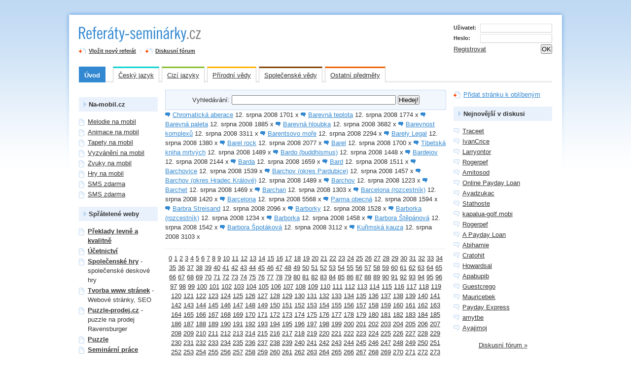

--- FILE ---
content_type: text/html
request_url: https://referaty-seminarky.cz/?token=324
body_size: 10051
content:
<?xml version="1.0" encoding="windows-1250"?>
<!DOCTYPE html PUBLIC "-//W3C//DTD XHTML 1.0 Strict//EN" "http://www.w3.org/TR/xhtml1/DTD/xhtml1-strict.dtd">
<html xmlns="http://www.w3.org/1999/xhtml" xml:lang="cs" lang="cs">
<head>

    <meta http-equiv="content-type" content="text/html; charset=windows-1250" />
    <meta http-equiv="content-language" content="cs" />
    <meta name="robots" content="all,follow" />

    <meta name="author" lang="cs" content="All: Petr Heller [www.referaty-seminarky.cz]" />
    <meta name='generator' content='PHCMS 0.9.3, http://petrheller.info/?page=redakcni-system/' />

    <meta name='description' content='Referáty, seminárky a maturitní otázky ze všech oblastí na jednom místě.' />
    <meta name="keywords" content="Referáty-seminárky.cz" />

    <base href="https://referaty-seminarky.cz/" />

    <link rel="stylesheet" media="screen,projection" type="text/css" href="css/main.css" />
    <!--[if lte IE 6]><link rel="stylesheet" type="text/css" href="css/main-msie.css" /><![endif]-->
    <link rel="stylesheet" media="print" type="text/css" href="css/print.css" />

    <script type="text/javascript" src="js/prototype.js"></script>
    <script type="text/javascript" src="js/tabs.js"></script>
    <script type="text/javascript" src="js/favorite.js"></script>


    <title>Referáty-seminárky.cz</title>


</head>



<body id="cat-00">


<div id="main-out">
<div id="main">




    <!-- Hlavička -->
    <div id="header" class="box">

        <p id="logo"><a href="http://referaty-seminarky.cz/" accesskey="2" title="Referáty-seminárky.cz [Skok na úvodní stránku]"><span id="link"></span><span class="novisible">Referáty-Seminárky.cz</span></a></p>
        <hr class="noscreen" />          

        <!-- Rychlá navigace -->
        <p class="novisible noprint">
            <em>Rychlá navigace:
            <a href="#content" accesskey="0">obsah</a>,
            <a href="http://www.ippi.cz/klavesove-zkratky/" accesskey="1" class="novisible">klávesové zkratky</a>,
            <a href="#nav">navigace</a>,
            <a href="#search">vyhledávání</a>.</em>
        </p>
        <hr class="noscreen" />


        <!-- Fullbanner (468x60) -->
        <p id="fullbanner">

            

        
                
        
        </p>

        <!-- Vložit nový referát -->
        <p id="add" class="normal">
            <strong><a href="?plugin=Referatyseminarky&action=Insert" class="ico-fav">Vložit nový referát</a></strong> <span>|</span>
            <strong><a href="/forum/" class="ico-fav">Diskusní fórum</a></strong>
        </p>
        <hr class="noscreen" />

        <!-- Přihlášovací formulář -->
        <div id="login" class="normal">

           <form action="?sys=login" method="post">
                <div class="box">
                    <label for="login-user">Uživatel:</label>
                    <input type="text" size="30" id="login-user" name="login" class="input" />
                </div>
                <div class="box">
                    <label for="login-pass">Heslo:</label>
                    <input type="password" size="30" id="login-pass" name="password" class="input" />
                </div>
                <div class="box">
                    <span class="f-right"><input type="submit" value="OK" /></span>
                    <a href='?plugin=Registration&amp;action=newform'>Registrovat</a>

                </div>
            </form>
        </div> <!-- /login -->
        <hr class="noscreen" />

    </div> <!-- /header -->

    <!-- Kategorie -->
    <div id="nav" class="box">
    
        <ul>
            <li class="margin"><a class="cat-00" href="http://referaty-seminarky.cz/">Úvod</a></li>
            <li onmouseover="this.className = 'nav-on'" onmouseout="this.className = 'nav-off'"><a class="cat-01" href="#">Český jazyk</a>
                <div>
                    <ul>
                        <li><a href="cesky-jazyk-cestina-gramatika/">Český jazyk &ndash; čeština&ndash; gramatika</a></li>
                        <li><a href="ctenarsky-denik/">Čtenářský deník</a></li>
                        <li><a href="literatura/">Literatura</a></li>
                    </ul>
                </div>
            </li>
            <li onmouseover="this.className = 'nav-on'" onmouseout="this.className = 'nav-off'"><a class="cat-02" href="#">Cizí jazyky</a>
                <div>
                    <ul>
                        <li><a href="anglictina/">Angličtina</a></li>
                        <li><a href="nemcina/">Němčina</a></li>
                        <li><a href="francouzstina/">Francouzština</a></li>
                        <li><a href="spanelstina/">Španělština</a></li>
                    </ul>
                </div>
            </li>
            <li onmouseover="this.className = 'nav-on'" onmouseout="this.className = 'nav-off'"><a class="cat-03" href="#">Přírodní vědy</a>
                <div>
                    <ul>
                        <li><a href="fyzika-astronomie/">Fyzika, astronomie</a></li>
                        <li><a href="chemie/">Chemie</a></li>
                        <li><a href="biologie/">Biologie</a></li>
                        <li><a href="zemepis/">Zeměpis</a></li>
                        <li><a href="informatika/">Informatika</a></li>
                        <li><a href="matematika/">Matematika</a></li>
                    </ul>
                </div>
            </li>
            <li onmouseover="this.className = 'nav-on'" onmouseout="this.className = 'nav-off'"><a class="cat-05" href="#">Společenské vědy</a>
                <div>
                    <ul>
                        <li><a href="psychologie/">Psychologie</a></li>
                        <li><a href="filozofie/">Filozofie</a></li>
                        <li><a href="sociologie/">Sociologie</a></li>
                        <li><a href="ekonomie/">Ekonomie</a></li>
                        <li><a href="pravo/">Právo</a></li>
                        <li><a href="historie-dejepis/">Dějepis</a></li>
                    </ul>
                </div>
            </li>
            <li onmouseover="this.className = 'nav-on'" onmouseout="this.className = 'nav-off'"><a class="cat-04" href="#">Ostatní předměty</a>
                <div>
                    <ul>
                        <li><a href="zivotopisy/">Životopisy</a></li>
                        <li><a href="hudba/">Hudba</a></li>
                        <li><a href="umeni/">Umění</a></li>
                        <li><a href="nezarazeno/">Nezařazeno</a></li>
                    </ul>
                </div>
            </li>
        </ul>

    <hr class="noscreen" />
    </div> <!-- /nav -->

    <!-- Tělo stránky (3 sloupce) -->
    <div id="cols" class="box">

        <!-- Prostřední + levý sloupec -->
        <div id="cols-l">

            <!-- Obsah -->
            <div id="content">

                <!-- Vyhledávání -->
                <form action="/" method='get'>
                   <div id="search">
                     <label for="q">Vyhledávání:</label>
                     <input name="plugin" type="hidden" value="Searching" />
                     <input name="action" type="hidden" value="write" />
                     <input name="q" type="text" size="40" />
                     <input type="submit" value="Hledej!" />
                   </div>
                </form>
                
   
                <hr class="noscreen" />




                                
                 



<tr>  <td><a href='nezarazeno/'><img src='design/cat-00.gif' class='ico-cat-mini help' alt='' title='' /></a><a href='chromaticka-aberace/'>Chromatická aberace</a></td>
  <td class='t-center'> 12. srpna 2008</td>
  <td class='t-center'>1701 x</td></tr><tr>  <td><a href='nezarazeno/'><img src='design/cat-00.gif' class='ico-cat-mini help' alt='' title='' /></a><a href='barevna-teplota/'>Barevná teplota</a></td>
  <td class='t-center'> 12. srpna 2008</td>
  <td class='t-center'>1774 x</td></tr><tr>  <td><a href='nezarazeno/'><img src='design/cat-00.gif' class='ico-cat-mini help' alt='' title='' /></a><a href='barevna-paleta/'>Barevná paleta</a></td>
  <td class='t-center'> 12. srpna 2008</td>
  <td class='t-center'>1885 x</td></tr><tr>  <td><a href='nezarazeno/'><img src='design/cat-00.gif' class='ico-cat-mini help' alt='' title='' /></a><a href='barevna-hloubka/'>Barevná hloubka</a></td>
  <td class='t-center'> 12. srpna 2008</td>
  <td class='t-center'>3682 x</td></tr><tr>  <td><a href='nezarazeno/'><img src='design/cat-00.gif' class='ico-cat-mini help' alt='' title='' /></a><a href='barevnost-komplexu/'>Barevnost komplexů</a></td>
  <td class='t-center'> 12. srpna 2008</td>
  <td class='t-center'>3311 x</td></tr><tr>  <td><a href='nezarazeno/'><img src='design/cat-00.gif' class='ico-cat-mini help' alt='' title='' /></a><a href='barentsovo-more/'>Barentsovo moře</a></td>
  <td class='t-center'> 12. srpna 2008</td>
  <td class='t-center'>2294 x</td></tr><tr>  <td><a href='nezarazeno/'><img src='design/cat-00.gif' class='ico-cat-mini help' alt='' title='' /></a><a href='barely-legal/'>Barely Legal</a></td>
  <td class='t-center'> 12. srpna 2008</td>
  <td class='t-center'>1380 x</td></tr><tr>  <td><a href='nezarazeno/'><img src='design/cat-00.gif' class='ico-cat-mini help' alt='' title='' /></a><a href='barel-rock/'>Barel rock</a></td>
  <td class='t-center'> 12. srpna 2008</td>
  <td class='t-center'>2077 x</td></tr><tr>  <td><a href='nezarazeno/'><img src='design/cat-00.gif' class='ico-cat-mini help' alt='' title='' /></a><a href='barel/'>Barel</a></td>
  <td class='t-center'> 12. srpna 2008</td>
  <td class='t-center'>1700 x</td></tr><tr>  <td><a href='nezarazeno/'><img src='design/cat-00.gif' class='ico-cat-mini help' alt='' title='' /></a><a href='tibetska-kniha-mrtvych/'>Tibetská kniha mrtvých</a></td>
  <td class='t-center'> 12. srpna 2008</td>
  <td class='t-center'>1489 x</td></tr><tr>  <td><a href='nezarazeno/'><img src='design/cat-00.gif' class='ico-cat-mini help' alt='' title='' /></a><a href='bardo-buddhismus/'>Bardo (buddhismus)</a></td>
  <td class='t-center'> 12. srpna 2008</td>
  <td class='t-center'>1448 x</td></tr><tr>  <td><a href='nezarazeno/'><img src='design/cat-00.gif' class='ico-cat-mini help' alt='' title='' /></a><a href='bardejov/'>Bardejov</a></td>
  <td class='t-center'> 12. srpna 2008</td>
  <td class='t-center'>2144 x</td></tr><tr>  <td><a href='nezarazeno/'><img src='design/cat-00.gif' class='ico-cat-mini help' alt='' title='' /></a><a href='barda/'>Barda</a></td>
  <td class='t-center'> 12. srpna 2008</td>
  <td class='t-center'>1659 x</td></tr><tr>  <td><a href='nezarazeno/'><img src='design/cat-00.gif' class='ico-cat-mini help' alt='' title='' /></a><a href='bard/'>Bard</a></td>
  <td class='t-center'> 12. srpna 2008</td>
  <td class='t-center'>1511 x</td></tr><tr>  <td><a href='nezarazeno/'><img src='design/cat-00.gif' class='ico-cat-mini help' alt='' title='' /></a><a href='barchovice/'>Barchovice</a></td>
  <td class='t-center'> 12. srpna 2008</td>
  <td class='t-center'>1539 x</td></tr><tr>  <td><a href='nezarazeno/'><img src='design/cat-00.gif' class='ico-cat-mini help' alt='' title='' /></a><a href='barchov-okres-pardubice/'>Barchov (okres Pardubice)</a></td>
  <td class='t-center'> 12. srpna 2008</td>
  <td class='t-center'>1457 x</td></tr><tr>  <td><a href='nezarazeno/'><img src='design/cat-00.gif' class='ico-cat-mini help' alt='' title='' /></a><a href='barchov-okres-hradec-kralove/'>Barchov (okres Hradec Králové)</a></td>
  <td class='t-center'> 12. srpna 2008</td>
  <td class='t-center'>1489 x</td></tr><tr>  <td><a href='nezarazeno/'><img src='design/cat-00.gif' class='ico-cat-mini help' alt='' title='' /></a><a href='barchov/'>Barchov</a></td>
  <td class='t-center'> 12. srpna 2008</td>
  <td class='t-center'>1223 x</td></tr><tr>  <td><a href='nezarazeno/'><img src='design/cat-00.gif' class='ico-cat-mini help' alt='' title='' /></a><a href='barchet/'>Barchet</a></td>
  <td class='t-center'> 12. srpna 2008</td>
  <td class='t-center'>1469 x</td></tr><tr>  <td><a href='nezarazeno/'><img src='design/cat-00.gif' class='ico-cat-mini help' alt='' title='' /></a><a href='barchan/'>Barchan</a></td>
  <td class='t-center'> 12. srpna 2008</td>
  <td class='t-center'>1303 x</td></tr><tr>  <td><a href='nezarazeno/'><img src='design/cat-00.gif' class='ico-cat-mini help' alt='' title='' /></a><a href='barcelona-rozcestnik/'>Barcelona (rozcestník)</a></td>
  <td class='t-center'> 12. srpna 2008</td>
  <td class='t-center'>1420 x</td></tr><tr>  <td><a href='nezarazeno/'><img src='design/cat-00.gif' class='ico-cat-mini help' alt='' title='' /></a><a href='barcelona-1/'>Barcelona</a></td>
  <td class='t-center'> 12. srpna 2008</td>
  <td class='t-center'>5568 x</td></tr><tr>  <td><a href='nezarazeno/'><img src='design/cat-00.gif' class='ico-cat-mini help' alt='' title='' /></a><a href='parma-obecna/'>Parma obecná</a></td>
  <td class='t-center'> 12. srpna 2008</td>
  <td class='t-center'>1594 x</td></tr><tr>  <td><a href='nezarazeno/'><img src='design/cat-00.gif' class='ico-cat-mini help' alt='' title='' /></a><a href='barbra-streisand/'>Barbra Streisand</a></td>
  <td class='t-center'> 12. srpna 2008</td>
  <td class='t-center'>2096 x</td></tr><tr>  <td><a href='nezarazeno/'><img src='design/cat-00.gif' class='ico-cat-mini help' alt='' title='' /></a><a href='barborky/'>Barborky</a></td>
  <td class='t-center'> 12. srpna 2008</td>
  <td class='t-center'>1528 x</td></tr><tr>  <td><a href='nezarazeno/'><img src='design/cat-00.gif' class='ico-cat-mini help' alt='' title='' /></a><a href='barborka-rozcestnik/'>Barborka (rozcestník)</a></td>
  <td class='t-center'> 12. srpna 2008</td>
  <td class='t-center'>1234 x</td></tr><tr>  <td><a href='nezarazeno/'><img src='design/cat-00.gif' class='ico-cat-mini help' alt='' title='' /></a><a href='barborka/'>Barborka</a></td>
  <td class='t-center'> 12. srpna 2008</td>
  <td class='t-center'>1458 x</td></tr><tr>  <td><a href='nezarazeno/'><img src='design/cat-00.gif' class='ico-cat-mini help' alt='' title='' /></a><a href='barbora-stepanova/'>Barbora Štěpánová</a></td>
  <td class='t-center'> 12. srpna 2008</td>
  <td class='t-center'>1542 x</td></tr><tr>  <td><a href='nezarazeno/'><img src='design/cat-00.gif' class='ico-cat-mini help' alt='' title='' /></a><a href='barbora-spotakova/'>Barbora Špotáková</a></td>
  <td class='t-center'> 12. srpna 2008</td>
  <td class='t-center'>3112 x</td></tr><tr>  <td><a href='nezarazeno/'><img src='design/cat-00.gif' class='ico-cat-mini help' alt='' title='' /></a><a href='kurimska-kauza/'>Kuřimská kauza</a></td>
  <td class='t-center'> 12. srpna 2008</td>
  <td class='t-center'>3103 x</td></tr><p class='pagination normal'><a href=''>0</a> <a href='?token=1'>1</a> <a href='?token=2'>2</a> <a href='?token=3'>3</a> <a href='?token=4'>4</a> <a href='?token=5'>5</a> <a href='?token=6'>6</a> <a href='?token=7'>7</a> <a href='?token=8'>8</a> <a href='?token=9'>9</a> <a href='?token=10'>10</a> <a href='?token=11'>11</a> <a href='?token=12'>12</a> <a href='?token=13'>13</a> <a href='?token=14'>14</a> <a href='?token=15'>15</a> <a href='?token=16'>16</a> <a href='?token=17'>17</a> <a href='?token=18'>18</a> <a href='?token=19'>19</a> <a href='?token=20'>20</a> <a href='?token=21'>21</a> <a href='?token=22'>22</a> <a href='?token=23'>23</a> <a href='?token=24'>24</a> <a href='?token=25'>25</a> <a href='?token=26'>26</a> <a href='?token=27'>27</a> <a href='?token=28'>28</a> <a href='?token=29'>29</a> <a href='?token=30'>30</a> <a href='?token=31'>31</a> <a href='?token=32'>32</a> <a href='?token=33'>33</a> <a href='?token=34'>34</a> <a href='?token=35'>35</a> <a href='?token=36'>36</a> <a href='?token=37'>37</a> <a href='?token=38'>38</a> <a href='?token=39'>39</a> <a href='?token=40'>40</a> <a href='?token=41'>41</a> <a href='?token=42'>42</a> <a href='?token=43'>43</a> <a href='?token=44'>44</a> <a href='?token=45'>45</a> <a href='?token=46'>46</a> <a href='?token=47'>47</a> <a href='?token=48'>48</a> <a href='?token=49'>49</a> <a href='?token=50'>50</a> <a href='?token=51'>51</a> <a href='?token=52'>52</a> <a href='?token=53'>53</a> <a href='?token=54'>54</a> <a href='?token=55'>55</a> <a href='?token=56'>56</a> <a href='?token=57'>57</a> <a href='?token=58'>58</a> <a href='?token=59'>59</a> <a href='?token=60'>60</a> <a href='?token=61'>61</a> <a href='?token=62'>62</a> <a href='?token=63'>63</a> <a href='?token=64'>64</a> <a href='?token=65'>65</a> <a href='?token=66'>66</a> <a href='?token=67'>67</a> <a href='?token=68'>68</a> <a href='?token=69'>69</a> <a href='?token=70'>70</a> <a href='?token=71'>71</a> <a href='?token=72'>72</a> <a href='?token=73'>73</a> <a href='?token=74'>74</a> <a href='?token=75'>75</a> <a href='?token=76'>76</a> <a href='?token=77'>77</a> <a href='?token=78'>78</a> <a href='?token=79'>79</a> <a href='?token=80'>80</a> <a href='?token=81'>81</a> <a href='?token=82'>82</a> <a href='?token=83'>83</a> <a href='?token=84'>84</a> <a href='?token=85'>85</a> <a href='?token=86'>86</a> <a href='?token=87'>87</a> <a href='?token=88'>88</a> <a href='?token=89'>89</a> <a href='?token=90'>90</a> <a href='?token=91'>91</a> <a href='?token=92'>92</a> <a href='?token=93'>93</a> <a href='?token=94'>94</a> <a href='?token=95'>95</a> <a href='?token=96'>96</a> <a href='?token=97'>97</a> <a href='?token=98'>98</a> <a href='?token=99'>99</a> <a href='?token=100'>100</a> <a href='?token=101'>101</a> <a href='?token=102'>102</a> <a href='?token=103'>103</a> <a href='?token=104'>104</a> <a href='?token=105'>105</a> <a href='?token=106'>106</a> <a href='?token=107'>107</a> <a href='?token=108'>108</a> <a href='?token=109'>109</a> <a href='?token=110'>110</a> <a href='?token=111'>111</a> <a href='?token=112'>112</a> <a href='?token=113'>113</a> <a href='?token=114'>114</a> <a href='?token=115'>115</a> <a href='?token=116'>116</a> <a href='?token=117'>117</a> <a href='?token=118'>118</a> <a href='?token=119'>119</a> <a href='?token=120'>120</a> <a href='?token=121'>121</a> <a href='?token=122'>122</a> <a href='?token=123'>123</a> <a href='?token=124'>124</a> <a href='?token=125'>125</a> <a href='?token=126'>126</a> <a href='?token=127'>127</a> <a href='?token=128'>128</a> <a href='?token=129'>129</a> <a href='?token=130'>130</a> <a href='?token=131'>131</a> <a href='?token=132'>132</a> <a href='?token=133'>133</a> <a href='?token=134'>134</a> <a href='?token=135'>135</a> <a href='?token=136'>136</a> <a href='?token=137'>137</a> <a href='?token=138'>138</a> <a href='?token=139'>139</a> <a href='?token=140'>140</a> <a href='?token=141'>141</a> <a href='?token=142'>142</a> <a href='?token=143'>143</a> <a href='?token=144'>144</a> <a href='?token=145'>145</a> <a href='?token=146'>146</a> <a href='?token=147'>147</a> <a href='?token=148'>148</a> <a href='?token=149'>149</a> <a href='?token=150'>150</a> <a href='?token=151'>151</a> <a href='?token=152'>152</a> <a href='?token=153'>153</a> <a href='?token=154'>154</a> <a href='?token=155'>155</a> <a href='?token=156'>156</a> <a href='?token=157'>157</a> <a href='?token=158'>158</a> <a href='?token=159'>159</a> <a href='?token=160'>160</a> <a href='?token=161'>161</a> <a href='?token=162'>162</a> <a href='?token=163'>163</a> <a href='?token=164'>164</a> <a href='?token=165'>165</a> <a href='?token=166'>166</a> <a href='?token=167'>167</a> <a href='?token=168'>168</a> <a href='?token=169'>169</a> <a href='?token=170'>170</a> <a href='?token=171'>171</a> <a href='?token=172'>172</a> <a href='?token=173'>173</a> <a href='?token=174'>174</a> <a href='?token=175'>175</a> <a href='?token=176'>176</a> <a href='?token=177'>177</a> <a href='?token=178'>178</a> <a href='?token=179'>179</a> <a href='?token=180'>180</a> <a href='?token=181'>181</a> <a href='?token=182'>182</a> <a href='?token=183'>183</a> <a href='?token=184'>184</a> <a href='?token=185'>185</a> <a href='?token=186'>186</a> <a href='?token=187'>187</a> <a href='?token=188'>188</a> <a href='?token=189'>189</a> <a href='?token=190'>190</a> <a href='?token=191'>191</a> <a href='?token=192'>192</a> <a href='?token=193'>193</a> <a href='?token=194'>194</a> <a href='?token=195'>195</a> <a href='?token=196'>196</a> <a href='?token=197'>197</a> <a href='?token=198'>198</a> <a href='?token=199'>199</a> <a href='?token=200'>200</a> <a href='?token=201'>201</a> <a href='?token=202'>202</a> <a href='?token=203'>203</a> <a href='?token=204'>204</a> <a href='?token=205'>205</a> <a href='?token=206'>206</a> <a href='?token=207'>207</a> <a href='?token=208'>208</a> <a href='?token=209'>209</a> <a href='?token=210'>210</a> <a href='?token=211'>211</a> <a href='?token=212'>212</a> <a href='?token=213'>213</a> <a href='?token=214'>214</a> <a href='?token=215'>215</a> <a href='?token=216'>216</a> <a href='?token=217'>217</a> <a href='?token=218'>218</a> <a href='?token=219'>219</a> <a href='?token=220'>220</a> <a href='?token=221'>221</a> <a href='?token=222'>222</a> <a href='?token=223'>223</a> <a href='?token=224'>224</a> <a href='?token=225'>225</a> <a href='?token=226'>226</a> <a href='?token=227'>227</a> <a href='?token=228'>228</a> <a href='?token=229'>229</a> <a href='?token=230'>230</a> <a href='?token=231'>231</a> <a href='?token=232'>232</a> <a href='?token=233'>233</a> <a href='?token=234'>234</a> <a href='?token=235'>235</a> <a href='?token=236'>236</a> <a href='?token=237'>237</a> <a href='?token=238'>238</a> <a href='?token=239'>239</a> <a href='?token=240'>240</a> <a href='?token=241'>241</a> <a href='?token=242'>242</a> <a href='?token=243'>243</a> <a href='?token=244'>244</a> <a href='?token=245'>245</a> <a href='?token=246'>246</a> <a href='?token=247'>247</a> <a href='?token=248'>248</a> <a href='?token=249'>249</a> <a href='?token=250'>250</a> <a href='?token=251'>251</a> <a href='?token=252'>252</a> <a href='?token=253'>253</a> <a href='?token=254'>254</a> <a href='?token=255'>255</a> <a href='?token=256'>256</a> <a href='?token=257'>257</a> <a href='?token=258'>258</a> <a href='?token=259'>259</a> <a href='?token=260'>260</a> <a href='?token=261'>261</a> <a href='?token=262'>262</a> <a href='?token=263'>263</a> <a href='?token=264'>264</a> <a href='?token=265'>265</a> <a href='?token=266'>266</a> <a href='?token=267'>267</a> <a href='?token=268'>268</a> <a href='?token=269'>269</a> <a href='?token=270'>270</a> <a href='?token=271'>271</a> <a href='?token=272'>272</a> <a href='?token=273'>273</a> <a href='?token=274'>274</a> <a href='?token=275'>275</a> <a href='?token=276'>276</a> <a href='?token=277'>277</a> <a href='?token=278'>278</a> <a href='?token=279'>279</a> <a href='?token=280'>280</a> <a href='?token=281'>281</a> <a href='?token=282'>282</a> <a href='?token=283'>283</a> <a href='?token=284'>284</a> <a href='?token=285'>285</a> <a href='?token=286'>286</a> <a href='?token=287'>287</a> <a href='?token=288'>288</a> <a href='?token=289'>289</a> <a href='?token=290'>290</a> <a href='?token=291'>291</a> <a href='?token=292'>292</a> <a href='?token=293'>293</a> <a href='?token=294'>294</a> <a href='?token=295'>295</a> <a href='?token=296'>296</a> <a href='?token=297'>297</a> <a href='?token=298'>298</a> <a href='?token=299'>299</a> <a href='?token=300'>300</a> <a href='?token=301'>301</a> <a href='?token=302'>302</a> <a href='?token=303'>303</a> <a href='?token=304'>304</a> <a href='?token=305'>305</a> <a href='?token=306'>306</a> <a href='?token=307'>307</a> <a href='?token=308'>308</a> <a href='?token=309'>309</a> <a href='?token=310'>310</a> <a href='?token=311'>311</a> <a href='?token=312'>312</a> <a href='?token=313'>313</a> <a href='?token=314'>314</a> <a href='?token=315'>315</a> <a href='?token=316'>316</a> <a href='?token=317'>317</a> <a href='?token=318'>318</a> <a href='?token=319'>319</a> <a href='?token=320'>320</a> <a href='?token=321'>321</a> <a href='?token=322'>322</a> <a href='?token=323'>323</a> 324 <a href='?token=325'>325</a> <a href='?token=326'>326</a> <a href='?token=327'>327</a> <a href='?token=328'>328</a> <a href='?token=329'>329</a> <a href='?token=330'>330</a> <a href='?token=331'>331</a> <a href='?token=332'>332</a> <a href='?token=333'>333</a> <a href='?token=334'>334</a> <a href='?token=335'>335</a> <a href='?token=336'>336</a> <a href='?token=337'>337</a> <a href='?token=338'>338</a> <a href='?token=339'>339</a> <a href='?token=340'>340</a> <a href='?token=341'>341</a> <a href='?token=342'>342</a> <a href='?token=343'>343</a> <a href='?token=344'>344</a> <a href='?token=345'>345</a> <a href='?token=346'>346</a> <a href='?token=347'>347</a> <a href='?token=348'>348</a> <a href='?token=349'>349</a> <a href='?token=350'>350</a> <a href='?token=351'>351</a> <a href='?token=352'>352</a> <a href='?token=353'>353</a> <a href='?token=354'>354</a> <a href='?token=355'>355</a> <a href='?token=356'>356</a> <a href='?token=357'>357</a> <a href='?token=358'>358</a> <a href='?token=359'>359</a> <a href='?token=360'>360</a> <a href='?token=361'>361</a> <a href='?token=362'>362</a> <a href='?token=363'>363</a> <a href='?token=364'>364</a> <a href='?token=365'>365</a> <a href='?token=366'>366</a> <a href='?token=367'>367</a> <a href='?token=368'>368</a> <a href='?token=369'>369</a> <a href='?token=370'>370</a> <a href='?token=371'>371</a> <a href='?token=372'>372</a> <a href='?token=373'>373</a> <a href='?token=374'>374</a> <a href='?token=375'>375</a> <a href='?token=376'>376</a> <a href='?token=377'>377</a> <a href='?token=378'>378</a> <a href='?token=379'>379</a> <a href='?token=380'>380</a> <a href='?token=381'>381</a> <a href='?token=382'>382</a> <a href='?token=383'>383</a> <a href='?token=384'>384</a> <a href='?token=385'>385</a> <a href='?token=386'>386</a> <a href='?token=387'>387</a> <a href='?token=388'>388</a> <a href='?token=389'>389</a> <a href='?token=390'>390</a> <a href='?token=391'>391</a> <a href='?token=392'>392</a> <a href='?token=393'>393</a> <a href='?token=394'>394</a> <a href='?token=395'>395</a> <a href='?token=396'>396</a> <a href='?token=397'>397</a> <a href='?token=398'>398</a> <a href='?token=399'>399</a> <a href='?token=400'>400</a> <a href='?token=401'>401</a> <a href='?token=402'>402</a> <a href='?token=403'>403</a> <a href='?token=404'>404</a> <a href='?token=405'>405</a> <a href='?token=406'>406</a> <a href='?token=407'>407</a> <a href='?token=408'>408</a> <a href='?token=409'>409</a> <a href='?token=410'>410</a> <a href='?token=411'>411</a> <a href='?token=412'>412</a> <a href='?token=413'>413</a> <a href='?token=414'>414</a> <a href='?token=415'>415</a> <a href='?token=416'>416</a> <a href='?token=417'>417</a> <a href='?token=418'>418</a> <a href='?token=419'>419</a> <a href='?token=420'>420</a> <a href='?token=421'>421</a> <a href='?token=422'>422</a> <a href='?token=423'>423</a> <a href='?token=424'>424</a> <a href='?token=425'>425</a> <a href='?token=426'>426</a> <a href='?token=427'>427</a> <a href='?token=428'>428</a> <a href='?token=429'>429</a> <a href='?token=430'>430</a> <a href='?token=431'>431</a> <a href='?token=432'>432</a> <a href='?token=433'>433</a> <a href='?token=434'>434</a> <a href='?token=435'>435</a> <a href='?token=436'>436</a> <a href='?token=437'>437</a> <a href='?token=438'>438</a> <a href='?token=439'>439</a> <a href='?token=440'>440</a> <a href='?token=441'>441</a> <a href='?token=442'>442</a> <a href='?token=443'>443</a> <a href='?token=444'>444</a> <a href='?token=445'>445</a> <a href='?token=446'>446</a> <a href='?token=447'>447</a> <a href='?token=448'>448</a> <a href='?token=449'>449</a> <a href='?token=450'>450</a> <a href='?token=451'>451</a> <a href='?token=452'>452</a> <a href='?token=453'>453</a> <a href='?token=454'>454</a> <a href='?token=455'>455</a> <a href='?token=456'>456</a> <a href='?token=457'>457</a> <a href='?token=458'>458</a> <a href='?token=459'>459</a> <a href='?token=460'>460</a> <a href='?token=461'>461</a> <a href='?token=462'>462</a> <a href='?token=463'>463</a> <a href='?token=464'>464</a> <a href='?token=465'>465</a> <a href='?token=466'>466</a> <a href='?token=467'>467</a> <a href='?token=468'>468</a> <a href='?token=469'>469</a> <a href='?token=470'>470</a> <a href='?token=471'>471</a> <a href='?token=472'>472</a> <a href='?token=473'>473</a> <a href='?token=474'>474</a> <a href='?token=475'>475</a> <a href='?token=476'>476</a> <a href='?token=477'>477</a> <a href='?token=478'>478</a> <a href='?token=479'>479</a> <a href='?token=480'>480</a> <a href='?token=481'>481</a> <a href='?token=482'>482</a> <a href='?token=483'>483</a> <a href='?token=484'>484</a> <a href='?token=485'>485</a> <a href='?token=486'>486</a> <a href='?token=487'>487</a> <a href='?token=488'>488</a> <a href='?token=489'>489</a> <a href='?token=490'>490</a> <a href='?token=491'>491</a> <a href='?token=492'>492</a> <a href='?token=493'>493</a> <a href='?token=494'>494</a> <a href='?token=495'>495</a> <a href='?token=496'>496</a> <a href='?token=497'>497</a> <a href='?token=498'>498</a> <a href='?token=499'>499</a> <a href='?token=500'>500</a> <a href='?token=501'>501</a> <a href='?token=502'>502</a> <a href='?token=503'>503</a> <a href='?token=504'>504</a> <a href='?token=505'>505</a> <a href='?token=506'>506</a> <a href='?token=507'>507</a> <a href='?token=508'>508</a> <a href='?token=509'>509</a> <a href='?token=510'>510</a> <a href='?token=511'>511</a> <a href='?token=512'>512</a> <a href='?token=513'>513</a> <a href='?token=514'>514</a> <a href='?token=515'>515</a> <a href='?token=516'>516</a> <a href='?token=517'>517</a> <a href='?token=518'>518</a> <a href='?token=519'>519</a> <a href='?token=520'>520</a> <a href='?token=521'>521</a> <a href='?token=522'>522</a> <a href='?token=523'>523</a> <a href='?token=524'>524</a> <a href='?token=525'>525</a> <a href='?token=526'>526</a> <a href='?token=527'>527</a> <a href='?token=528'>528</a> <a href='?token=529'>529</a> <a href='?token=530'>530</a> <a href='?token=531'>531</a> <a href='?token=532'>532</a> <a href='?token=533'>533</a> <a href='?token=534'>534</a> <a href='?token=535'>535</a> <a href='?token=536'>536</a> <a href='?token=537'>537</a> <a href='?token=538'>538</a> <a href='?token=539'>539</a> <a href='?token=540'>540</a> <a href='?token=541'>541</a> <a href='?token=542'>542</a> <a href='?token=543'>543</a> <a href='?token=544'>544</a> <a href='?token=545'>545</a> <a href='?token=546'>546</a> <a href='?token=547'>547</a> <a href='?token=548'>548</a> <a href='?token=549'>549</a> <a href='?token=550'>550</a> <a href='?token=551'>551</a> <a href='?token=552'>552</a> <a href='?token=553'>553</a> <a href='?token=554'>554</a> <a href='?token=555'>555</a> <a href='?token=556'>556</a> <a href='?token=557'>557</a> <a href='?token=558'>558</a> <a href='?token=559'>559</a> <a href='?token=560'>560</a> <a href='?token=561'>561</a> <a href='?token=562'>562</a> <a href='?token=563'>563</a> <a href='?token=564'>564</a> <a href='?token=565'>565</a> <a href='?token=566'>566</a> <a href='?token=567'>567</a> <a href='?token=568'>568</a> <a href='?token=569'>569</a> <a href='?token=570'>570</a> <a href='?token=571'>571</a> <a href='?token=572'>572</a> <a href='?token=573'>573</a> <a href='?token=574'>574</a> <a href='?token=575'>575</a> <a href='?token=576'>576</a> <a href='?token=577'>577</a> <a href='?token=578'>578</a> <a href='?token=579'>579</a> <a href='?token=580'>580</a> <a href='?token=581'>581</a> <a href='?token=582'>582</a> <a href='?token=583'>583</a> <a href='?token=584'>584</a> <a href='?token=585'>585</a> <a href='?token=586'>586</a> <a href='?token=587'>587</a> <a href='?token=588'>588</a> <a href='?token=589'>589</a> <a href='?token=590'>590</a> <a href='?token=591'>591</a> <a href='?token=592'>592</a> <a href='?token=593'>593</a> <a href='?token=594'>594</a> <a href='?token=595'>595</a> <a href='?token=596'>596</a> <a href='?token=597'>597</a> <a href='?token=598'>598</a> <a href='?token=599'>599</a> <a href='?token=600'>600</a> <a href='?token=601'>601</a> <a href='?token=602'>602</a> <a href='?token=603'>603</a> <a href='?token=604'>604</a> <a href='?token=605'>605</a> <a href='?token=606'>606</a> <a href='?token=607'>607</a> <a href='?token=608'>608</a> <a href='?token=609'>609</a> <a href='?token=610'>610</a> <a href='?token=611'>611</a> <a href='?token=612'>612</a> <a href='?token=613'>613</a> <a href='?token=614'>614</a> <a href='?token=615'>615</a> <a href='?token=616'>616</a> <a href='?token=617'>617</a> <a href='?token=618'>618</a> <a href='?token=619'>619</a> <a href='?token=620'>620</a> <a href='?token=621'>621</a> <a href='?token=622'>622</a> <a href='?token=623'>623</a> <a href='?token=624'>624</a> <a href='?token=625'>625</a> <a href='?token=626'>626</a> <a href='?token=627'>627</a> <a href='?token=628'>628</a> <a href='?token=629'>629</a> <a href='?token=630'>630</a> <a href='?token=631'>631</a> <a href='?token=632'>632</a> <a href='?token=633'>633</a> <a href='?token=634'>634</a> <a href='?token=635'>635</a> <a href='?token=636'>636</a> <a href='?token=637'>637</a> <a href='?token=638'>638</a> <a href='?token=639'>639</a> <a href='?token=640'>640</a> <a href='?token=641'>641</a> <a href='?token=642'>642</a> <a href='?token=643'>643</a> <a href='?token=644'>644</a> <a href='?token=645'>645</a> <a href='?token=646'>646</a> <a href='?token=647'>647</a> <a href='?token=648'>648</a> <a href='?token=649'>649</a> <a href='?token=650'>650</a> <a href='?token=651'>651</a> <a href='?token=652'>652</a> <a href='?token=653'>653</a> <a href='?token=654'>654</a> <a href='?token=655'>655</a> <a href='?token=656'>656</a> <a href='?token=657'>657</a> <a href='?token=658'>658</a> <a href='?token=659'>659</a> <a href='?token=660'>660</a> <a href='?token=661'>661</a> <a href='?token=662'>662</a> <a href='?token=663'>663</a> <a href='?token=664'>664</a> <a href='?token=665'>665</a> <a href='?token=666'>666</a> <a href='?token=667'>667</a> <a href='?token=668'>668</a> <a href='?token=669'>669</a> <a href='?token=670'>670</a> <a href='?token=671'>671</a> <a href='?token=672'>672</a> <a href='?token=673'>673</a> <a href='?token=674'>674</a> <a href='?token=675'>675</a> <a href='?token=676'>676</a> <a href='?token=677'>677</a> <a href='?token=678'>678</a> <a href='?token=679'>679</a> <a href='?token=680'>680</a> <a href='?token=681'>681</a> <a href='?token=682'>682</a> <a href='?token=683'>683</a> <a href='?token=684'>684</a> <a href='?token=685'>685</a> <a href='?token=686'>686</a> <a href='?token=687'>687</a> <a href='?token=688'>688</a> <a href='?token=689'>689</a> <a href='?token=690'>690</a> <a href='?token=691'>691</a> <a href='?token=692'>692</a> <a href='?token=693'>693</a> <a href='?token=694'>694</a> <a href='?token=695'>695</a> <a href='?token=696'>696</a> <a href='?token=697'>697</a> <a href='?token=698'>698</a> <a href='?token=699'>699</a> <a href='?token=700'>700</a> <a href='?token=701'>701</a> <a href='?token=702'>702</a> <a href='?token=703'>703</a> <a href='?token=704'>704</a> <a href='?token=705'>705</a> <a href='?token=706'>706</a> <a href='?token=707'>707</a> <a href='?token=708'>708</a> <a href='?token=709'>709</a> <a href='?token=710'>710</a> <a href='?token=711'>711</a> <a href='?token=712'>712</a> <a href='?token=713'>713</a> <a href='?token=714'>714</a> <a href='?token=715'>715</a> <a href='?token=716'>716</a> <a href='?token=717'>717</a> <a href='?token=718'>718</a> <a href='?token=719'>719</a> <a href='?token=720'>720</a> <a href='?token=721'>721</a> <a href='?token=722'>722</a> <a href='?token=723'>723</a> <a href='?token=724'>724</a> <a href='?token=725'>725</a> <a href='?token=726'>726</a> <a href='?token=727'>727</a> <a href='?token=728'>728</a> <a href='?token=729'>729</a> <a href='?token=730'>730</a> <a href='?token=731'>731</a> <a href='?token=732'>732</a> <a href='?token=733'>733</a> <a href='?token=734'>734</a> <a href='?token=735'>735</a> <a href='?token=736'>736</a> <a href='?token=737'>737</a> <a href='?token=738'>738</a> <a href='?token=739'>739</a> <a href='?token=740'>740</a> <a href='?token=741'>741</a> <a href='?token=742'>742</a> <a href='?token=743'>743</a> <a href='?token=744'>744</a> <a href='?token=745'>745</a> <a href='?token=746'>746</a> <a href='?token=747'>747</a> <a href='?token=748'>748</a> <a href='?token=749'>749</a> <a href='?token=750'>750</a> <a href='?token=751'>751</a> <a href='?token=752'>752</a> <a href='?token=753'>753</a> <a href='?token=754'>754</a> <a href='?token=755'>755</a> <a href='?token=756'>756</a> <a href='?token=757'>757</a> <a href='?token=758'>758</a> <a href='?token=759'>759</a> <a href='?token=760'>760</a> <a href='?token=761'>761</a> <a href='?token=762'>762</a> <a href='?token=763'>763</a> <a href='?token=764'>764</a> <a href='?token=765'>765</a> <a href='?token=766'>766</a> <a href='?token=767'>767</a> <a href='?token=768'>768</a> <a href='?token=769'>769</a> <a href='?token=770'>770</a> <a href='?token=771'>771</a> <a href='?token=772'>772</a> <a href='?token=773'>773</a> <a href='?token=774'>774</a> <a href='?token=775'>775</a> <a href='?token=776'>776</a> <a href='?token=777'>777</a> <a href='?token=778'>778</a> <a href='?token=779'>779</a> <a href='?token=780'>780</a> <a href='?token=781'>781</a> <a href='?token=782'>782</a> <a href='?token=783'>783</a> <a href='?token=784'>784</a> <a href='?token=785'>785</a> <a href='?token=786'>786</a> <a href='?token=787'>787</a> <a href='?token=788'>788</a> <a href='?token=789'>789</a> <a href='?token=790'>790</a> <a href='?token=791'>791</a> <a href='?token=792'>792</a> <a href='?token=793'>793</a> <a href='?token=794'>794</a> <a href='?token=795'>795</a> <a href='?token=796'>796</a> <a href='?token=797'>797</a> <a href='?token=798'>798</a> <a href='?token=799'>799</a> <a href='?token=800'>800</a> <a href='?token=801'>801</a> <a href='?token=802'>802</a> <a href='?token=803'>803</a> <a href='?token=804'>804</a> <a href='?token=805'>805</a> <a href='?token=806'>806</a> <a href='?token=807'>807</a> <a href='?token=808'>808</a> <a href='?token=809'>809</a> <a href='?token=810'>810</a> <a href='?token=811'>811</a> <a href='?token=812'>812</a> <a href='?token=813'>813</a> <a href='?token=814'>814</a> <a href='?token=815'>815</a> <a href='?token=816'>816</a> <a href='?token=817'>817</a> <a href='?token=818'>818</a> <a href='?token=819'>819</a> <a href='?token=820'>820</a> <a href='?token=821'>821</a> <a href='?token=822'>822</a> <a href='?token=823'>823</a> <a href='?token=824'>824</a> <a href='?token=825'>825</a> <a href='?token=826'>826</a> <a href='?token=827'>827</a> <a href='?token=828'>828</a> <a href='?token=829'>829</a> <a href='?token=830'>830</a> <a href='?token=831'>831</a> <a href='?token=832'>832</a> <a href='?token=833'>833</a> <a href='?token=834'>834</a> <a href='?token=835'>835</a> <a href='?token=836'>836</a> <a href='?token=837'>837</a> <a href='?token=838'>838</a> <a href='?token=839'>839</a> <a href='?token=840'>840</a> <a href='?token=841'>841</a> <a href='?token=842'>842</a> <a href='?token=843'>843</a> <a href='?token=844'>844</a> <a href='?token=845'>845</a> <a href='?token=846'>846</a> <a href='?token=847'>847</a> <a href='?token=848'>848</a> <a href='?token=849'>849</a> <a href='?token=850'>850</a> <a href='?token=851'>851</a> <a href='?token=852'>852</a> <a href='?token=853'>853</a> <a href='?token=854'>854</a> <a href='?token=855'>855</a> <a href='?token=856'>856</a> <a href='?token=857'>857</a> <a href='?token=858'>858</a> <a href='?token=859'>859</a> <a href='?token=860'>860</a> <a href='?token=861'>861</a> <a href='?token=862'>862</a> <a href='?token=863'>863</a> <a href='?token=864'>864</a> <a href='?token=865'>865</a> <a href='?token=866'>866</a> <a href='?token=867'>867</a> </p>


                <script type="text/javascript">
                new Control.Tabs('tabs');
                </script>


                  

            <hr class="noscreen" />
            </div> <!-- /content -->

            <!-- Postranní panel (VLEVO) -->
            <div id="aside-left">

                

<!-- Kontextová reklama Sklik -->
<div id="sklikReklama_2104"></div>
<script type="text/javascript">
    var sklikData = { elm: "sklikReklama_2104", zoneId: 2104, w: 120, h: 600 };
</script>
<script type="text/javascript" src="http://out.sklik.cz/js/script.js"></script>



                <h4>Na-mobil.cz</h4>

                <ul class="ul-list normal">
                   <li><a href='http://melodie.na-mobil.cz/' title='Melodie na mobil' onClick='return!window.open(this.href);'>Melodie na mobil</a></li>
                   <li><a href='http://animace.na-mobil.cz/' title='Animace na mobil' onClick='return!window.open(this.href);'>Animace na mobil</a></li>
                   <li><a href='http://tapety.na-mobil.cz/' title='Tapety na mobil' onClick='return!window.open(this.href);'>Tapety na mobil</a></li>
                   <li><a href='http://vyzvaneni.na-mobil.cz/' title='Vyzvánění na mobil' onClick='return!window.open(this.href);'>Vyzvánění na mobil</a></li>
                   <li><a href='http://zvuky.na-mobil.cz/' title='Zvuky na mobil' onClick='return!window.open(this.href);'>Zvuky na mobil</a></li>
                   <li><a href='http://hry.na-mobil.cz/' title='Hry na mobil' onClick='return!window.open(this.href);'>Hry na mobil</a></li>
                   <li><a href='http://sms-zdarma.na-mobil.cz/' title='SMS zdarma na Eurotel, Oskar, T-mobile' onClick='return!window.open(this.href);'>SMS zdarma</a></li>
                   <li><a href='http://www.gosms.cz/sms-zdarma' title='SMS zdarma na Eurotel (02), Vodafone,' onClick='return!window.open(this.href);'>SMS zdarma</a></li>
                </ul>

                <h4>Spřátelené weby</h4>

                <ul class="ul-list normal">
  <li><strong><a href='http://www.ekopreklady.cz/' title='Překlady' onclick='return!window.open(this.href);'>Překlady levně a kvalitně</a></strong></li>
  
  <li><strong><a href="http://www.confidos.cz" title="Vedení účetnictví, vedení daňové evidence, účetní služby">Účetnictví</a></strong></li>
  
  <li><strong><a href='http://www.hry-obchod.cz/' title='Společenské hry, deskové hry, Osadníci, Carcassonne' onclick='return!window.open(this.href);'>Společenské hry</a></strong> - společenské deskové hry</li>
  <li><strong><a href='http://www.inak.cz/' title='Tvorba webových stránek, redakční systém, seo' onclick='return!window.open(this.href);'>Tvorba www stránek</a></strong> - Webové stránky, SEO</li>
  <li><strong><a href='http://www.puzzle-prodej.cz/' title='Puzzle prodej firem Ravensburger' onclick='return!window.open(this.href);'>Puzzle-prodej.cz</a></strong> - puzzle na prodej Ravensburger</li>
  <li><strong><a href='http://www.puzzle-obchod.cz/' title='Tisíce překrásných motivů puzzle' onclick='return!window.open(this.href);'>Puzzle</a></strong></li>
  <li><a href="http://www.seminarkybezprace.cz/" title="Seminární práce, balakářské práce, diplomové práce"><strong>Seminární práce</strong></a></li>
  <li><a href='http://sms-zdarma.na-mobil.cz' title='SMS zdarma na Oskar, Eurotel, T-mobile' onclick='return!window.open(this.href);'>SMS zdarma</a></li>
  <li><a href='http://na-mobil.cz' title='Hry, loga, melodie, vyzvánění, tapety... Prostě vše na váš mobil' onclick='return!window.open(this.href);'>Na-mobil.cz</a></li>
  <li><a href='http://dejepis.info' onClick='return!window.open(this.href);' title='Dějepis.info - referáty z historie'>Dějepis.info</a></li>
  <li><a href='http://referaty-seminarky.sk' onClick='return!window.open(this.href);' title='Referáty seminárky'>Referáty-seminárky.sk</a></li>
  
  <li></li>


                </ul>
                

<ul style="overflow: hidden; margin: 0; list-style: none; width: 100%; border: 0px; border-spacing: 0px; background-color: #ffe6bf; padding: 0;">
</ul>
            </div> <!-- /aside-left -->

        </div> <!-- /cols-l -->

        <!-- Postranní panel (VPRAVO) -->
        <div id="aside-right">

                <p class="nomt"><a href="#" onclick="return AddFavorite(this,document.location.href,document.title);" class="ico-fav">Přidat stránku k oblíbeným</a></p>

                <h4>Nejnovější v diskusi</h4>
<ul class='ul-comment normal'>
<li><a href='/forum/traceet/'>Traceet</a></li>
<li><a href='/forum/ivancrice/'>IvanCrice</a></li>
<li><a href='/forum/larryontor/'>Larryontor</a></li>
<li><a href='/forum/rogerpef-1/'>Rogerpef</a></li>
<li><a href='/forum/amitosod/'>Amitosod</a></li>
<li><a href='/forum/online-payday-loan-/'>Online Payday Loan </a></li>
<li><a href='/forum/ayadzukac/'>Ayadzukac</a></li>
<li><a href='/forum/stathoste/'>Stathoste</a></li>
<li><a href='/forum/kapalua-golfmobi/'>kapalua-golf.mobi</a></li>
<li><a href='/forum/rogerpef/'>Rogerpef</a></li>
<li><a href='/forum/a-payday-loan-/'>A Payday Loan </a></li>
<li><a href='/forum/abihamie/'>Abihamie</a></li>
<li><a href='/forum/cratohit-1/'>Cratohit</a></li>
<li><a href='/forum/howardsal/'>Howardsal</a></li>
<li><a href='/forum/apabupib/'>Apabupib</a></li>
<li><a href='/forum/guestcrego/'>Guestcrego</a></li>
<li><a href='/forum/mauricebek-1/'>Mauricebek</a></li>
<li><a href='/forum/payday-express-/'>Payday Express </a></li>
<li><a href='/forum/amytbe/'>amytbe</a></li>
<li><a href='/forum/ayajimoj/'>Ayajimoj</a></li>
</ul>
<p class='t-center normal'><a href='/forum/'>Diskusní fórum &raquo;</a></p>

                <!-- Tip -->
                <div class="tip">
                    <strong>TIP:</strong> Chcete zkrátit dlouho chvíli sobě nebo blízkému?<br />
                    Klikněte na <a href="http://www.puzzle-prodej.cz">Puzzle-prodej.cz</a> a vyberte si z 5000 motivů skladem!
                </div> <!-- /tip -->

                <div class="tip">
                    <strong>TIP:</strong> Hračky a hry za dobré ceny?<br />
                    Klikněte na <a href="http://www.hrackyobchod.cz">Hračky obchod.cz</a> a vyberte si z tisícovky hraček skladem!
                </div> <!-- /tip -->


        <hr class="noscreen" />          
        </div> <!-- /aside-right -->
    
    </div> <!-- /cols -->

    <!-- Patička -->
    <div id="footer" class="normal">
    
        <p class="noprint f-right">
            <span class="noscreen">Možnosti:</span>
            <a href="javascript:window.print();" class="ico-print" title="Stránka se automaticky zformátuje pro tisk">Tisk</a>
        </p>

        <hr class="noscreen" />        
        <p>&copy;&nbsp;2008 <a href="http://referaty-seminarky.cz/">Referáty-seminárky.cz</a> | ISSN 1802-422X &ndash; <a href="?page=about">O webu</a>, <a href="?page=reklama">Reklama</a>, <a href="?page=links">Odkazy</a></p>

        <p>Redakce ani autor tohoto webu nezodpovídá za správnost ani původ uveřejněných referátů. Referáty, seminárky a maturitní otázky jsou zde díky dobrovolnosti majitele webu a příslušných autorů. Jakékoliv užití obsahu stránek nebo jeho části bez souhlasu vlastníka autorských práv je zakázáno, pokud není uvedeno jinak.</p>

<script language="JavaScript" type="text/javascript">
<!--
document.write ('<img src="http://toplist.cz/dot.asp?id=141737&http='+escape(document.referrer)+'&wi='+escape(window.screen.width)+'&he='+escape(window.screen.height)+'&cd='+escape(window.screen.colorDepth)+'&t='+escape(document.title)+'" width="1" height="1" border=0 alt="TOPlist" />'); 
//--></script><noscript><img src="http://toplist.cz/dot.asp?id=141737" border="0"
alt="TOPlist" width="1" height="1" /></noscript>


<br/>



</p>


    </div> <!-- /footer -->

</div> <!-- /main -->
</div> <!-- /main-out -->

<script type="text/javascript">var bbSite='http___referaty-seminarky.cz'; var bbMainDomain='intext.billboard.cz';</script>
<script type="text/javascript" src="http://code.intext.billboard.cz/code/http___referaty-seminarky.cz/code.js"></script> 

</body>
</html>


--- FILE ---
content_type: application/javascript
request_url: https://referaty-seminarky.cz/js/prototype.js
body_size: 16135
content:
var Prototype={Version:'1.5.1',Browser:{IE:!!(window.attachEvent&&!window.opera),Opera:!!window.opera,WebKit:navigator.userAgent.indexOf('AppleWebKit/')>-1,Gecko:navigator.userAgent.indexOf('Gecko')>-1&&navigator.userAgent.indexOf('KHTML')==-1},BrowserFeatures:{XPath:!!document.evaluate,ElementExtensions:!!window.HTMLElement,SpecificElementExtensions:(document.createElement('div').__proto__!==document.createElement('form').__proto__)},ScriptFragment:'<script[^>]*>([\u0001-\uFFFF]*?)</script>',JSONFilter:/^\/\*-secure-\s*(.*)\s*\*\/\s*$/,emptyFunction:function(){},K:function(x){return x}};var Class={create:function(){return function(){this.initialize.apply(this,arguments)}}};var Abstract=new Object();Object.extend=function(a,b){for(var c in b){a[c]=b[c]}return a};Object.extend(Object,{inspect:function(a){try{if(a===undefined)return'undefined';if(a===null)return'null';return a.inspect?a.inspect():a.toString()}catch(e){if(e instanceof RangeError)return'...';throw e;}},toJSON:function(a){var b=typeof a;switch(b){case'undefined':case'function':case'unknown':return;case'boolean':return a.toString()}if(a===null)return'null';if(a.toJSON)return a.toJSON();if(a.ownerDocument===document)return;var c=[];for(var d in a){var e=Object.toJSON(a[d]);if(e!==undefined)c.push(d.toJSON()+': '+e)}return'{'+c.join(', ')+'}'},keys:function(a){var b=[];for(var c in a)b.push(c);return b},values:function(a){var b=[];for(var c in a)b.push(a[c]);return b},clone:function(a){return Object.extend({},a)}});Function.prototype.bind=function(){var a=this,args=$A(arguments),object=args.shift();return function(){return a.apply(object,args.concat($A(arguments)))}};Function.prototype.bindAsEventListener=function(b){var c=this,args=$A(arguments),b=args.shift();return function(a){return c.apply(b,[a||window.event].concat(args))}};Object.extend(Number.prototype,{toColorPart:function(){return this.toPaddedString(2,16)},succ:function(){return this+1},times:function(a){$R(0,this,true).each(a);return this},toPaddedString:function(a,b){var c=this.toString(b||10);return'0'.times(a-c.length)+c},toJSON:function(){return isFinite(this)?this.toString():'null'}});Date.prototype.toJSON=function(){return'"'+this.getFullYear()+'-'+(this.getMonth()+1).toPaddedString(2)+'-'+this.getDate().toPaddedString(2)+'T'+this.getHours().toPaddedString(2)+':'+this.getMinutes().toPaddedString(2)+':'+this.getSeconds().toPaddedString(2)+'"'};var Try={these:function(){var a;for(var i=0,length=arguments.length;i<length;i++){var b=arguments[i];try{a=b();break}catch(e){}}return a}};var PeriodicalExecuter=Class.create();PeriodicalExecuter.prototype={initialize:function(a,b){this.callback=a;this.frequency=b;this.currentlyExecuting=false;this.registerCallback()},registerCallback:function(){this.timer=setInterval(this.onTimerEvent.bind(this),this.frequency*1000)},stop:function(){if(!this.timer)return;clearInterval(this.timer);this.timer=null},onTimerEvent:function(){if(!this.currentlyExecuting){try{this.currentlyExecuting=true;this.callback(this)}finally{this.currentlyExecuting=false}}}};Object.extend(String,{interpret:function(a){return a==null?'':String(a)},specialChar:{'\b':'\\b','\t':'\\t','\n':'\\n','\f':'\\f','\r':'\\r','\\':'\\\\'}});Object.extend(String.prototype,{gsub:function(a,b){var c='',source=this,match;b=arguments.callee.prepareReplacement(b);while(source.length>0){if(match=source.match(a)){c+=source.slice(0,match.index);c+=String.interpret(b(match));source=source.slice(match.index+match[0].length)}else{c+=source,source=''}}return c},sub:function(b,c,d){c=this.gsub.prepareReplacement(c);d=d===undefined?1:d;return this.gsub(b,function(a){if(--d<0)return a[0];return c(a)})},scan:function(a,b){this.gsub(a,b);return this},truncate:function(a,b){a=a||30;b=b===undefined?'...':b;return this.length>a?this.slice(0,a-b.length)+b:this},strip:function(){return this.replace(/^\s+/,'').replace(/\s+$/,'')},stripTags:function(){return this.replace(/<\/?[^>]+>/gi,'')},stripScripts:function(){return this.replace(new RegExp(Prototype.ScriptFragment,'img'),'')},extractScripts:function(){var b=new RegExp(Prototype.ScriptFragment,'img');var c=new RegExp(Prototype.ScriptFragment,'im');return(this.match(b)||[]).map(function(a){return(a.match(c)||['',''])[1]})},evalScripts:function(){return this.extractScripts().map(function(a){return eval(a)})},escapeHTML:function(){var a=arguments.callee;a.text.data=this;return a.div.innerHTML},unescapeHTML:function(){var c=document.createElement('div');c.innerHTML=this.stripTags();return c.childNodes[0]?(c.childNodes.length>1?$A(c.childNodes).inject('',function(a,b){return a+b.nodeValue}):c.childNodes[0].nodeValue):''},toQueryParams:function(e){var f=this.strip().match(/([^?#]*)(#.*)?$/);if(!f)return{};return f[1].split(e||'&').inject({},function(a,b){if((b=b.split('='))[0]){var c=decodeURIComponent(b.shift());var d=b.length>1?b.join('='):b[0];if(d!=undefined)d=decodeURIComponent(d);if(c in a){if(a[c].constructor!=Array)a[c]=[a[c]];a[c].push(d)}else a[c]=d}return a})},toArray:function(){return this.split('')},succ:function(){return this.slice(0,this.length-1)+String.fromCharCode(this.charCodeAt(this.length-1)+1)},times:function(a){var b='';for(var i=0;i<a;i++)b+=this;return b},camelize:function(){var a=this.split('-'),len=a.length;if(len==1)return a[0];var b=this.charAt(0)=='-'?a[0].charAt(0).toUpperCase()+a[0].substring(1):a[0];for(var i=1;i<len;i++)b+=a[i].charAt(0).toUpperCase()+a[i].substring(1);return b},capitalize:function(){return this.charAt(0).toUpperCase()+this.substring(1).toLowerCase()},underscore:function(){return this.gsub(/::/,'/').gsub(/([A-Z]+)([A-Z][a-z])/,'#{1}_#{2}').gsub(/([a-z\d])([A-Z])/,'#{1}_#{2}').gsub(/-/,'_').toLowerCase()},dasherize:function(){return this.gsub(/_/,'-')},inspect:function(c){var d=this.gsub(/[\x00-\x1f\\]/,function(a){var b=String.specialChar[a[0]];return b?b:'\\u00'+a[0].charCodeAt().toPaddedString(2,16)});if(c)return'"'+d.replace(/"/g,'\\"')+'"';return"'"+d.replace(/'/g,'\\\'')+"'"},toJSON:function(){return this.inspect(true)},unfilterJSON:function(a){return this.sub(a||Prototype.JSONFilter,'#{1}')},evalJSON:function(a){var b=this.unfilterJSON();try{if(!a||(new RegExp('^("(\\\\.|[^"\\\\\\n\\r])'+'*'+'?"|[,:{}\\[\\]0-9.\\-+Eaeflnr-u \\n\\r\\t])+?$').test(b))){return eval('('+b+')')}}catch(e){}throw new SyntaxError('Badly formed JSON string: '+this.inspect());},include:function(a){return this.indexOf(a)>-1},startsWith:function(a){return this.indexOf(a)===0},endsWith:function(a){var d=this.length-a.length;return d>=0&&this.lastIndexOf(a)===d},empty:function(){return this==''},blank:function(){return/^\s*$/.test(this)}});if(Prototype.Browser.WebKit||Prototype.Browser.IE){Object.extend(String.prototype,{escapeHTML:function(){return this.replace(/&/g,'&amp;').replace(/</g,'&lt;').replace(/>/g,'&gt;')},unescapeHTML:function(){return this.replace(/&amp;/g,'&').replace(/&lt;/g,'<').replace(/&gt;/g,'>')}})}String.prototype.gsub.prepareReplacement=function(b){if(typeof b=='function')return b;var c=new Template(b);return function(a){return c.evaluate(a)}};String.prototype.parseQuery=String.prototype.toQueryParams;Object.extend(String.prototype.escapeHTML,{div:document.createElement('div'),text:document.createTextNode('')});with(String.prototype.escapeHTML)div.appendChild(text);var Template=Class.create();Template.Pattern=/(^|.|\r|\n)(#\{(.*?)\})/;Template.prototype={initialize:function(a,b){this.template=a.toString();this.pattern=b||Template.Pattern},evaluate:function(c){return this.template.gsub(this.pattern,function(a){var b=a[1];if(b=='\\')return a[2];return b+String.interpret(c[a[3]])})}};var $break={};var $continue=new Error('"throw $continue" is deprecated, use "return" instead');var Enumerable={each:function(b){var c=0;try{this._each(function(a){b(a,c++)})}catch(e){if(e!=$break)throw e;}return this},eachSlice:function(a,b){var c=-a,slices=[],array=this.toArray();while((c+=a)<array.length)slices.push(array.slice(c,c+a));return slices.map(b)},all:function(c){var d=true;this.each(function(a,b){d=d&&!!(c||Prototype.K)(a,b);if(!d)throw $break;});return d},any:function(c){var d=false;this.each(function(a,b){if(d=!!(c||Prototype.K)(a,b))throw $break;});return d},collect:function(c){var d=[];this.each(function(a,b){d.push((c||Prototype.K)(a,b))});return d},detect:function(c){var d;this.each(function(a,b){if(c(a,b)){d=a;throw $break;}});return d},findAll:function(c){var d=[];this.each(function(a,b){if(c(a,b))d.push(a)});return d},grep:function(d,e){var f=[];this.each(function(a,b){var c=a.toString();if(c.match(d))f.push((e||Prototype.K)(a,b))});return f},include:function(b){var c=false;this.each(function(a){if(a==b){c=true;throw $break;}});return c},inGroupsOf:function(b,c){c=c===undefined?null:c;return this.eachSlice(b,function(a){while(a.length<b)a.push(c);return a})},inject:function(c,d){this.each(function(a,b){c=d(c,a,b)});return c},invoke:function(b){var c=$A(arguments).slice(1);return this.map(function(a){return a[b].apply(a,c)})},max:function(c){var d;this.each(function(a,b){a=(c||Prototype.K)(a,b);if(d==undefined||a>=d)d=a});return d},min:function(c){var d;this.each(function(a,b){a=(c||Prototype.K)(a,b);if(d==undefined||a<d)d=a});return d},partition:function(c){var d=[],falses=[];this.each(function(a,b){((c||Prototype.K)(a,b)?d:falses).push(a)});return[d,falses]},pluck:function(c){var d=[];this.each(function(a,b){d.push(a[c])});return d},reject:function(c){var d=[];this.each(function(a,b){if(!c(a,b))d.push(a)});return d},sortBy:function(e){return this.map(function(a,b){return{value:a,criteria:e(a,b)}}).sort(function(c,d){var a=c.criteria,b=d.criteria;return a<b?-1:a>b?1:0}).pluck('value')},toArray:function(){return this.map()},zip:function(){var c=Prototype.K,args=$A(arguments);if(typeof args.last()=='function')c=args.pop();var d=[this].concat(args).map($A);return this.map(function(a,b){return c(d.pluck(b))})},size:function(){return this.toArray().length},inspect:function(){return'#<Enumerable:'+this.toArray().inspect()+'>'}};Object.extend(Enumerable,{map:Enumerable.collect,find:Enumerable.detect,select:Enumerable.findAll,member:Enumerable.include,entries:Enumerable.toArray});var $A=Array.from=function(a){if(!a)return[];if(a.toArray){return a.toArray()}else{var b=[];for(var i=0,length=a.length;i<length;i++)b.push(a[i]);return b}};if(Prototype.Browser.WebKit){$A=Array.from=function(a){if(!a)return[];if(!(typeof a=='function'&&a=='[object NodeList]')&&a.toArray){return a.toArray()}else{var b=[];for(var i=0,length=a.length;i<length;i++)b.push(a[i]);return b}}}Object.extend(Array.prototype,Enumerable);if(!Array.prototype._reverse)Array.prototype._reverse=Array.prototype.reverse;Object.extend(Array.prototype,{_each:function(a){for(var i=0,length=this.length;i<length;i++)a(this[i])},clear:function(){this.length=0;return this},first:function(){return this[0]},last:function(){return this[this.length-1]},compact:function(){return this.select(function(a){return a!=null})},flatten:function(){return this.inject([],function(a,b){return a.concat(b&&b.constructor==Array?b.flatten():[b])})},without:function(){var b=$A(arguments);return this.select(function(a){return!b.include(a)})},indexOf:function(a){for(var i=0,length=this.length;i<length;i++)if(this[i]==a)return i;return-1},reverse:function(a){return(a!==false?this:this.toArray())._reverse()},reduce:function(){return this.length>1?this:this[0]},uniq:function(d){return this.inject([],function(a,b,c){if(0==c||(d?a.last()!=b:!a.include(b)))a.push(b);return a})},clone:function(){return[].concat(this)},size:function(){return this.length},inspect:function(){return'['+this.map(Object.inspect).join(', ')+']'},toJSON:function(){var c=[];this.each(function(a){var b=Object.toJSON(a);if(b!==undefined)c.push(b)});return'['+c.join(', ')+']'}});Array.prototype.toArray=Array.prototype.clone;function $w(a){a=a.strip();return a?a.split(/\s+/):[]}if(Prototype.Browser.Opera){Array.prototype.concat=function(){var a=[];for(var i=0,length=this.length;i<length;i++)a.push(this[i]);for(var i=0,length=arguments.length;i<length;i++){if(arguments[i].constructor==Array){for(var j=0,arrayLength=arguments[i].length;j<arrayLength;j++)a.push(arguments[i][j])}else{a.push(arguments[i])}}return a}}var Hash=function(a){if(a instanceof Hash)this.merge(a);else Object.extend(this,a||{})};Object.extend(Hash,{toQueryString:function(d){var e=[];e.add=arguments.callee.addPair;this.prototype._each.call(d,function(b){if(!b.key)return;var c=b.value;if(c&&typeof c=='object'){if(c.constructor==Array)c.each(function(a){e.add(b.key,a)});return}e.add(b.key,c)});return e.join('&')},toJSON:function(c){var d=[];this.prototype._each.call(c,function(a){var b=Object.toJSON(a.value);if(b!==undefined)d.push(a.key.toJSON()+': '+b)});return'{'+d.join(', ')+'}'}});Hash.toQueryString.addPair=function(a,b,c){a=encodeURIComponent(a);if(b===undefined)this.push(a);else this.push(a+'='+(b==null?'':encodeURIComponent(b)))};Object.extend(Hash.prototype,Enumerable);Object.extend(Hash.prototype,{_each:function(a){for(var b in this){var c=this[b];if(c&&c==Hash.prototype[b])continue;var d=[b,c];d.key=b;d.value=c;a(d)}},keys:function(){return this.pluck('key')},values:function(){return this.pluck('value')},merge:function(c){return $H(c).inject(this,function(a,b){a[b.key]=b.value;return a})},remove:function(){var a;for(var i=0,length=arguments.length;i<length;i++){var b=this[arguments[i]];if(b!==undefined){if(a===undefined)a=b;else{if(a.constructor!=Array)a=[a];a.push(b)}}delete this[arguments[i]]}return a},toQueryString:function(){return Hash.toQueryString(this)},inspect:function(){return'#<Hash:{'+this.map(function(a){return a.map(Object.inspect).join(': ')}).join(', ')+'}>'},toJSON:function(){return Hash.toJSON(this)}});function $H(a){if(a instanceof Hash)return a;return new Hash(a)};if(function(){var i=0,Test=function(a){this.key=a};Test.prototype.key='foo';for(var b in new Test('bar'))i++;return i>1}())Hash.prototype._each=function(a){var b=[];for(var c in this){var d=this[c];if((d&&d==Hash.prototype[c])||b.include(c))continue;b.push(c);var e=[c,d];e.key=c;e.value=d;a(e)}};ObjectRange=Class.create();Object.extend(ObjectRange.prototype,Enumerable);Object.extend(ObjectRange.prototype,{initialize:function(a,b,c){this.start=a;this.end=b;this.exclusive=c},_each:function(a){var b=this.start;while(this.include(b)){a(b);b=b.succ()}},include:function(a){if(a<this.start)return false;if(this.exclusive)return a<this.end;return a<=this.end}});var $R=function(a,b,c){return new ObjectRange(a,b,c)};var Ajax={getTransport:function(){return Try.these(function(){return new XMLHttpRequest()},function(){return new ActiveXObject('Msxml2.XMLHTTP')},function(){return new ActiveXObject('Microsoft.XMLHTTP')})||false},activeRequestCount:0};Ajax.Responders={responders:[],_each:function(a){this.responders._each(a)},register:function(a){if(!this.include(a))this.responders.push(a)},unregister:function(a){this.responders=this.responders.without(a)},dispatch:function(b,c,d,f){this.each(function(a){if(typeof a[b]=='function'){try{a[b].apply(a,[c,d,f])}catch(e){}}})}};Object.extend(Ajax.Responders,Enumerable);Ajax.Responders.register({onCreate:function(){Ajax.activeRequestCount++},onComplete:function(){Ajax.activeRequestCount--}});Ajax.Base=function(){};Ajax.Base.prototype={setOptions:function(a){this.options={method:'post',asynchronous:true,contentType:'application/x-www-form-urlencoded',encoding:'UTF-8',parameters:''};Object.extend(this.options,a||{});this.options.method=this.options.method.toLowerCase();if(typeof this.options.parameters=='string')this.options.parameters=this.options.parameters.toQueryParams()}};Ajax.Request=Class.create();Ajax.Request.Events=['Uninitialized','Loading','Loaded','Interactive','Complete'];Ajax.Request.prototype=Object.extend(new Ajax.Base(),{_complete:false,initialize:function(a,b){this.transport=Ajax.getTransport();this.setOptions(b);this.request(a)},request:function(a){this.url=a;this.method=this.options.method;var b=Object.clone(this.options.parameters);if(!['get','post'].include(this.method)){b['_method']=this.method;this.method='post'}this.parameters=b;if(b=Hash.toQueryString(b)){if(this.method=='get')this.url+=(this.url.include('?')?'&':'?')+b;else if(/Konqueror|Safari|KHTML/.test(navigator.userAgent))b+='&_='}try{if(this.options.onCreate)this.options.onCreate(this.transport);Ajax.Responders.dispatch('onCreate',this,this.transport);this.transport.open(this.method.toUpperCase(),this.url,this.options.asynchronous);if(this.options.asynchronous)setTimeout(function(){this.respondToReadyState(1)}.bind(this),10);this.transport.onreadystatechange=this.onStateChange.bind(this);this.setRequestHeaders();this.body=this.method=='post'?(this.options.postBody||b):null;this.transport.send(this.body);if(!this.options.asynchronous&&this.transport.overrideMimeType)this.onStateChange()}catch(e){this.dispatchException(e)}},onStateChange:function(){var a=this.transport.readyState;if(a>1&&!((a==4)&&this._complete))this.respondToReadyState(this.transport.readyState)},setRequestHeaders:function(){var b={'X-Requested-With':'XMLHttpRequest','X-Prototype-Version':Prototype.Version,'Accept':'text/javascript, text/html, application/xml, text/xml, */*'};if(this.method=='post'){b['Content-type']=this.options.contentType+(this.options.encoding?'; charset='+this.options.encoding:'');if(this.transport.overrideMimeType&&(navigator.userAgent.match(/Gecko\/(\d{4})/)||[0,2005])[1]<2005)b['Connection']='close'}if(typeof this.options.requestHeaders=='object'){var c=this.options.requestHeaders;if(typeof c.push=='function')for(var i=0,length=c.length;i<length;i+=2)b[c[i]]=c[i+1];else $H(c).each(function(a){b[a.key]=a.value})}for(var d in b)this.transport.setRequestHeader(d,b[d])},success:function(){return!this.transport.status||(this.transport.status>=200&&this.transport.status<300)},respondToReadyState:function(a){var b=Ajax.Request.Events[a];var c=this.transport,json=this.evalJSON();if(b=='Complete'){try{this._complete=true;(this.options['on'+this.transport.status]||this.options['on'+(this.success()?'Success':'Failure')]||Prototype.emptyFunction)(c,json)}catch(e){this.dispatchException(e)}var d=this.getHeader('Content-type');if(d&&d.strip().match(/^(text|application)\/(x-)?(java|ecma)script(;.*)?$/i))this.evalResponse()}try{(this.options['on'+b]||Prototype.emptyFunction)(c,json);Ajax.Responders.dispatch('on'+b,this,c,json)}catch(e){this.dispatchException(e)}if(b=='Complete'){this.transport.onreadystatechange=Prototype.emptyFunction}},getHeader:function(a){try{return this.transport.getResponseHeader(a)}catch(e){return null}},evalJSON:function(){try{var a=this.getHeader('X-JSON');return a?a.evalJSON():null}catch(e){return null}},evalResponse:function(){try{return eval((this.transport.responseText||'').unfilterJSON())}catch(e){this.dispatchException(e)}},dispatchException:function(a){(this.options.onException||Prototype.emptyFunction)(this,a);Ajax.Responders.dispatch('onException',this,a)}});Ajax.Updater=Class.create();Object.extend(Object.extend(Ajax.Updater.prototype,Ajax.Request.prototype),{initialize:function(c,d,e){this.container={success:(c.success||c),failure:(c.failure||(c.success?null:c))};this.transport=Ajax.getTransport();this.setOptions(e);var f=this.options.onComplete||Prototype.emptyFunction;this.options.onComplete=(function(a,b){this.updateContent();f(a,b)}).bind(this);this.request(d)},updateContent:function(){var a=this.container[this.success()?'success':'failure'];var b=this.transport.responseText;if(!this.options.evalScripts)b=b.stripScripts();if(a=$(a)){if(this.options.insertion)new this.options.insertion(a,b);else a.update(b)}if(this.success()){if(this.onComplete)setTimeout(this.onComplete.bind(this),10)}}});Ajax.PeriodicalUpdater=Class.create();Ajax.PeriodicalUpdater.prototype=Object.extend(new Ajax.Base(),{initialize:function(a,b,c){this.setOptions(c);this.onComplete=this.options.onComplete;this.frequency=(this.options.frequency||2);this.decay=(this.options.decay||1);this.updater={};this.container=a;this.url=b;this.start()},start:function(){this.options.onComplete=this.updateComplete.bind(this);this.onTimerEvent()},stop:function(){this.updater.options.onComplete=undefined;clearTimeout(this.timer);(this.onComplete||Prototype.emptyFunction).apply(this,arguments)},updateComplete:function(a){if(this.options.decay){this.decay=(a.responseText==this.lastText?this.decay*this.options.decay:1);this.lastText=a.responseText}this.timer=setTimeout(this.onTimerEvent.bind(this),this.decay*this.frequency*1000)},onTimerEvent:function(){this.updater=new Ajax.Updater(this.container,this.url,this.options)}});function $(a){if(arguments.length>1){for(var i=0,elements=[],length=arguments.length;i<length;i++)elements.push($(arguments[i]));return elements}if(typeof a=='string')a=document.getElementById(a);return Element.extend(a)}if(Prototype.BrowserFeatures.XPath){document._getElementsByXPath=function(a,b){var c=[];var d=document.evaluate(a,$(b)||document,null,XPathResult.ORDERED_NODE_SNAPSHOT_TYPE,null);for(var i=0,length=d.snapshotLength;i<length;i++)c.push(d.snapshotItem(i));return c};document.getElementsByClassName=function(a,b){var q=".//*[contains(concat(' ', @class, ' '), ' "+a+" ')]";return document._getElementsByXPath(q,b)}}else{document.getElementsByClassName=function(a,b){var c=($(b)||document.body).getElementsByTagName('*');var d=[],child;for(var i=0,length=c.length;i<length;i++){child=c[i];if(Element.hasClassName(child,a))d.push(Element.extend(child))}return d}}if(!window.Element)var Element={};Element.extend=function(a){var F=Prototype.BrowserFeatures;if(!a||!a.tagName||a.nodeType==3||a._extended||F.SpecificElementExtensions||a==window)return a;var b={},tagName=a.tagName,cache=Element.extend.cache,T=Element.Methods.ByTag;if(!F.ElementExtensions){Object.extend(b,Element.Methods),Object.extend(b,Element.Methods.Simulated)}if(T[tagName])Object.extend(b,T[tagName]);for(var c in b){var d=b[c];if(typeof d=='function'&&!(c in a))a[c]=cache.findOrStore(d)}a._extended=Prototype.emptyFunction;return a};Element.extend.cache={findOrStore:function(a){return this[a]=this[a]||function(){return a.apply(null,[this].concat($A(arguments)))}}};Element.Methods={visible:function(a){return $(a).style.display!='none'},toggle:function(a){a=$(a);Element[Element.visible(a)?'hide':'show'](a);return a},hide:function(a){$(a).style.display='none';return a},show:function(a){$(a).style.display='';return a},remove:function(a){a=$(a);a.parentNode.removeChild(a);return a},update:function(a,b){b=typeof b=='undefined'?'':b.toString();$(a).innerHTML=b.stripScripts();setTimeout(function(){b.evalScripts()},10);return a},replace:function(a,b){a=$(a);b=typeof b=='undefined'?'':b.toString();if(a.outerHTML){a.outerHTML=b.stripScripts()}else{var c=a.ownerDocument.createRange();c.selectNodeContents(a);a.parentNode.replaceChild(c.createContextualFragment(b.stripScripts()),a)}setTimeout(function(){b.evalScripts()},10);return a},inspect:function(d){d=$(d);var e='<'+d.tagName.toLowerCase();$H({'id':'id','className':'class'}).each(function(a){var b=a.first(),attribute=a.last();var c=(d[b]||'').toString();if(c)e+=' '+attribute+'='+c.inspect(true)});return e+'>'},recursivelyCollect:function(a,b){a=$(a);var c=[];while(a=a[b])if(a.nodeType==1)c.push(Element.extend(a));return c},ancestors:function(a){return $(a).recursivelyCollect('parentNode')},descendants:function(a){return $A($(a).getElementsByTagName('*')).each(Element.extend)},firstDescendant:function(a){a=$(a).firstChild;while(a&&a.nodeType!=1)a=a.nextSibling;return $(a)},immediateDescendants:function(a){if(!(a=$(a).firstChild))return[];while(a&&a.nodeType!=1)a=a.nextSibling;if(a)return[a].concat($(a).nextSiblings());return[]},previousSiblings:function(a){return $(a).recursivelyCollect('previousSibling')},nextSiblings:function(a){return $(a).recursivelyCollect('nextSibling')},siblings:function(a){a=$(a);return a.previousSiblings().reverse().concat(a.nextSiblings())},match:function(a,b){if(typeof b=='string')b=new Selector(b);return b.match($(a))},up:function(a,b,c){a=$(a);if(arguments.length==1)return $(a.parentNode);var d=a.ancestors();return b?Selector.findElement(d,b,c):d[c||0]},down:function(a,b,c){a=$(a);if(arguments.length==1)return a.firstDescendant();var d=a.descendants();return b?Selector.findElement(d,b,c):d[c||0]},previous:function(a,b,c){a=$(a);if(arguments.length==1)return $(Selector.handlers.previousElementSibling(a));var d=a.previousSiblings();return b?Selector.findElement(d,b,c):d[c||0]},next:function(a,b,c){a=$(a);if(arguments.length==1)return $(Selector.handlers.nextElementSibling(a));var d=a.nextSiblings();return b?Selector.findElement(d,b,c):d[c||0]},getElementsBySelector:function(){var a=$A(arguments),element=$(a.shift());return Selector.findChildElements(element,a)},getElementsByClassName:function(a,b){return document.getElementsByClassName(b,a)},readAttribute:function(a,b){a=$(a);if(Prototype.Browser.IE){if(!a.attributes)return null;var t=Element._attributeTranslations;if(t.values[b])return t.values[b](a,b);if(t.names[b])b=t.names[b];var c=a.attributes[b];return c?c.nodeValue:null}return a.getAttribute(b)},getHeight:function(a){return $(a).getDimensions().height},getWidth:function(a){return $(a).getDimensions().width},classNames:function(a){return new Element.ClassNames(a)},hasClassName:function(a,b){if(!(a=$(a)))return;var c=a.className;if(c.length==0)return false;if(c==b||c.match(new RegExp("(^|\\s)"+b+"(\\s|$)")))return true;return false},addClassName:function(a,b){if(!(a=$(a)))return;Element.classNames(a).add(b);return a},removeClassName:function(a,b){if(!(a=$(a)))return;Element.classNames(a).remove(b);return a},toggleClassName:function(a,b){if(!(a=$(a)))return;Element.classNames(a)[a.hasClassName(b)?'remove':'add'](b);return a},observe:function(){Event.observe.apply(Event,arguments);return $A(arguments).first()},stopObserving:function(){Event.stopObserving.apply(Event,arguments);return $A(arguments).first()},cleanWhitespace:function(a){a=$(a);var b=a.firstChild;while(b){var c=b.nextSibling;if(b.nodeType==3&&!/\S/.test(b.nodeValue))a.removeChild(b);b=c}return a},empty:function(a){return $(a).innerHTML.blank()},descendantOf:function(a,b){a=$(a),b=$(b);while(a=a.parentNode)if(a==b)return true;return false},scrollTo:function(a){a=$(a);var b=Position.cumulativeOffset(a);window.scrollTo(b[0],b[1]);return a},getStyle:function(a,b){a=$(a);b=b=='float'?'cssFloat':b.camelize();var c=a.style[b];if(!c){var d=document.defaultView.getComputedStyle(a,null);c=d?d[b]:null}if(b=='opacity')return c?parseFloat(c):1.0;return c=='auto'?null:c},getOpacity:function(a){return $(a).getStyle('opacity')},setStyle:function(a,b,c){a=$(a);var d=a.style;for(var e in b)if(e=='opacity')a.setOpacity(b[e]);else d[(e=='float'||e=='cssFloat')?(d.styleFloat===undefined?'cssFloat':'styleFloat'):(c?e:e.camelize())]=b[e];return a},setOpacity:function(a,b){a=$(a);a.style.opacity=(b==1||b==='')?'':(b<0.00001)?0:b;return a},getDimensions:function(a){a=$(a);var b=$(a).getStyle('display');if(b!='none'&&b!=null)return{width:a.offsetWidth,height:a.offsetHeight};var c=a.style;var d=c.visibility;var e=c.position;var f=c.display;c.visibility='hidden';c.position='absolute';c.display='block';var g=a.clientWidth;var h=a.clientHeight;c.display=f;c.position=e;c.visibility=d;return{width:g,height:h}},makePositioned:function(a){a=$(a);var b=Element.getStyle(a,'position');if(b=='static'||!b){a._madePositioned=true;a.style.position='relative';if(window.opera){a.style.top=0;a.style.left=0}}return a},undoPositioned:function(a){a=$(a);if(a._madePositioned){a._madePositioned=undefined;a.style.position=a.style.top=a.style.left=a.style.bottom=a.style.right=''}return a},makeClipping:function(a){a=$(a);if(a._overflow)return a;a._overflow=a.style.overflow||'auto';if((Element.getStyle(a,'overflow')||'visible')!='hidden')a.style.overflow='hidden';return a},undoClipping:function(a){a=$(a);if(!a._overflow)return a;a.style.overflow=a._overflow=='auto'?'':a._overflow;a._overflow=null;return a}};Object.extend(Element.Methods,{childOf:Element.Methods.descendantOf,childElements:Element.Methods.immediateDescendants});if(Prototype.Browser.Opera){Element.Methods._getStyle=Element.Methods.getStyle;Element.Methods.getStyle=function(a,b){switch(b){case'left':case'top':case'right':case'bottom':if(Element._getStyle(a,'position')=='static')return null;default:return Element._getStyle(a,b)}}}else if(Prototype.Browser.IE){Element.Methods.getStyle=function(a,b){a=$(a);b=(b=='float'||b=='cssFloat')?'styleFloat':b.camelize();var c=a.style[b];if(!c&&a.currentStyle)c=a.currentStyle[b];if(b=='opacity'){if(c=(a.getStyle('filter')||'').match(/alpha\(opacity=(.*)\)/))if(c[1])return parseFloat(c[1])/100;return 1.0}if(c=='auto'){if((b=='width'||b=='height')&&(a.getStyle('display')!='none'))return a['offset'+b.capitalize()]+'px';return null}return c};Element.Methods.setOpacity=function(a,b){a=$(a);var c=a.getStyle('filter'),style=a.style;if(b==1||b===''){style.filter=c.replace(/alpha\([^\)]*\)/gi,'');return a}else if(b<0.00001)b=0;style.filter=c.replace(/alpha\([^\)]*\)/gi,'')+'alpha(opacity='+(b*100)+')';return a};Element.Methods.update=function(b,c){b=$(b);c=typeof c=='undefined'?'':c.toString();var d=b.tagName.toUpperCase();if(['THEAD','TBODY','TR','TD'].include(d)){var e=document.createElement('div');switch(d){case'THEAD':case'TBODY':e.innerHTML='<table><tbody>'+c.stripScripts()+'</tbody></table>';depth=2;break;case'TR':e.innerHTML='<table><tbody><tr>'+c.stripScripts()+'</tr></tbody></table>';depth=3;break;case'TD':e.innerHTML='<table><tbody><tr><td>'+c.stripScripts()+'</td></tr></tbody></table>';depth=4}$A(b.childNodes).each(function(a){b.removeChild(a)});depth.times(function(){e=e.firstChild});$A(e.childNodes).each(function(a){b.appendChild(a)})}else{b.innerHTML=c.stripScripts()}setTimeout(function(){c.evalScripts()},10);return b}}else if(Prototype.Browser.Gecko){Element.Methods.setOpacity=function(a,b){a=$(a);a.style.opacity=(b==1)?0.999999:(b==='')?'':(b<0.00001)?0:b;return a}}Element._attributeTranslations={names:{colspan:"colSpan",rowspan:"rowSpan",valign:"vAlign",datetime:"dateTime",accesskey:"accessKey",tabindex:"tabIndex",enctype:"encType",maxlength:"maxLength",readonly:"readOnly",longdesc:"longDesc"},values:{_getAttr:function(a,b){return a.getAttribute(b,2)},_flag:function(a,b){return $(a).hasAttribute(b)?b:null},style:function(a){return a.style.cssText.toLowerCase()},title:function(a){var b=a.getAttributeNode('title');return b.specified?b.nodeValue:null}}};(function(){Object.extend(this,{href:this._getAttr,src:this._getAttr,type:this._getAttr,disabled:this._flag,checked:this._flag,readonly:this._flag,multiple:this._flag})}).call(Element._attributeTranslations.values);Element.Methods.Simulated={hasAttribute:function(a,b){var t=Element._attributeTranslations,node;b=t.names[b]||b;node=$(a).getAttributeNode(b);return node&&node.specified}};Element.Methods.ByTag={};Object.extend(Element,Element.Methods);if(!Prototype.BrowserFeatures.ElementExtensions&&document.createElement('div').__proto__){window.HTMLElement={};window.HTMLElement.prototype=document.createElement('div').__proto__;Prototype.BrowserFeatures.ElementExtensions=true}Element.hasAttribute=function(a,b){if(a.hasAttribute)return a.hasAttribute(b);return Element.Methods.Simulated.hasAttribute(a,b)};Element.addMethods=function(g){var F=Prototype.BrowserFeatures,T=Element.Methods.ByTag;if(!g){Object.extend(Form,Form.Methods);Object.extend(Form.Element,Form.Element.Methods);Object.extend(Element.Methods.ByTag,{"FORM":Object.clone(Form.Methods),"INPUT":Object.clone(Form.Element.Methods),"SELECT":Object.clone(Form.Element.Methods),"TEXTAREA":Object.clone(Form.Element.Methods)})}if(arguments.length==2){var h=g;g=arguments[1]}if(!h)Object.extend(Element.Methods,g||{});else{if(h.constructor==Array)h.each(extend);else extend(h)}function extend(a){a=a.toUpperCase();if(!Element.Methods.ByTag[a])Element.Methods.ByTag[a]={};Object.extend(Element.Methods.ByTag[a],g)}function copy(a,b,c){c=c||false;var d=Element.extend.cache;for(var e in a){var f=a[e];if(!c||!(e in b))b[e]=d.findOrStore(f)}}function findDOMClass(a){var b;var c={"OPTGROUP":"OptGroup","TEXTAREA":"TextArea","P":"Paragraph","FIELDSET":"FieldSet","UL":"UList","OL":"OList","DL":"DList","DIR":"Directory","H1":"Heading","H2":"Heading","H3":"Heading","H4":"Heading","H5":"Heading","H6":"Heading","Q":"Quote","INS":"Mod","DEL":"Mod","A":"Anchor","IMG":"Image","CAPTION":"TableCaption","COL":"TableCol","COLGROUP":"TableCol","THEAD":"TableSection","TFOOT":"TableSection","TBODY":"TableSection","TR":"TableRow","TH":"TableCell","TD":"TableCell","FRAMESET":"FrameSet","IFRAME":"IFrame"};if(c[a])b='HTML'+c[a]+'Element';if(window[b])return window[b];b='HTML'+a+'Element';if(window[b])return window[b];b='HTML'+a.capitalize()+'Element';if(window[b])return window[b];window[b]={};window[b].prototype=document.createElement(a).__proto__;return window[b]}if(F.ElementExtensions){copy(Element.Methods,HTMLElement.prototype);copy(Element.Methods.Simulated,HTMLElement.prototype,true)}if(F.SpecificElementExtensions){for(var i in Element.Methods.ByTag){var j=findDOMClass(i);if(typeof j=="undefined")continue;copy(T[i],j.prototype)}}Object.extend(Element,Element.Methods);delete Element.ByTag};var Toggle={display:Element.toggle};Abstract.Insertion=function(a){this.adjacency=a};Abstract.Insertion.prototype={initialize:function(a,b){this.element=$(a);this.content=b.stripScripts();if(this.adjacency&&this.element.insertAdjacentHTML){try{this.element.insertAdjacentHTML(this.adjacency,this.content)}catch(e){var c=this.element.tagName.toUpperCase();if(['TBODY','TR'].include(c)){this.insertContent(this.contentFromAnonymousTable())}else{throw e;}}}else{this.range=this.element.ownerDocument.createRange();if(this.initializeRange)this.initializeRange();this.insertContent([this.range.createContextualFragment(this.content)])}setTimeout(function(){b.evalScripts()},10)},contentFromAnonymousTable:function(){var a=document.createElement('div');a.innerHTML='<table><tbody>'+this.content+'</tbody></table>';return $A(a.childNodes[0].childNodes[0].childNodes)}};var Insertion=new Object();Insertion.Before=Class.create();Insertion.Before.prototype=Object.extend(new Abstract.Insertion('beforeBegin'),{initializeRange:function(){this.range.setStartBefore(this.element)},insertContent:function(b){b.each((function(a){this.element.parentNode.insertBefore(a,this.element)}).bind(this))}});Insertion.Top=Class.create();Insertion.Top.prototype=Object.extend(new Abstract.Insertion('afterBegin'),{initializeRange:function(){this.range.selectNodeContents(this.element);this.range.collapse(true)},insertContent:function(b){b.reverse(false).each((function(a){this.element.insertBefore(a,this.element.firstChild)}).bind(this))}});Insertion.Bottom=Class.create();Insertion.Bottom.prototype=Object.extend(new Abstract.Insertion('beforeEnd'),{initializeRange:function(){this.range.selectNodeContents(this.element);this.range.collapse(this.element)},insertContent:function(b){b.each((function(a){this.element.appendChild(a)}).bind(this))}});Insertion.After=Class.create();Insertion.After.prototype=Object.extend(new Abstract.Insertion('afterEnd'),{initializeRange:function(){this.range.setStartAfter(this.element)},insertContent:function(b){b.each((function(a){this.element.parentNode.insertBefore(a,this.element.nextSibling)}).bind(this))}});Element.ClassNames=Class.create();Element.ClassNames.prototype={initialize:function(a){this.element=$(a)},_each:function(b){this.element.className.split(/\s+/).select(function(a){return a.length>0})._each(b)},set:function(a){this.element.className=a},add:function(a){if(this.include(a))return;this.set($A(this).concat(a).join(' '))},remove:function(a){if(!this.include(a))return;this.set($A(this).without(a).join(' '))},toString:function(){return $A(this).join(' ')}};Object.extend(Element.ClassNames.prototype,Enumerable);var Selector=Class.create();Selector.prototype={initialize:function(a){this.expression=a.strip();this.compileMatcher()},compileMatcher:function(){if(Prototype.BrowserFeatures.XPath&&!(/\[[\w-]*?:/).test(this.expression))return this.compileXPathMatcher();var e=this.expression,ps=Selector.patterns,h=Selector.handlers,c=Selector.criteria,le,p,m;if(Selector._cache[e]){this.matcher=Selector._cache[e];return}this.matcher=["this.matcher = function(root) {","var r = root, h = Selector.handlers, c = false, n;"];while(e&&le!=e&&(/\S/).test(e)){le=e;for(var i in ps){p=ps[i];if(m=e.match(p)){this.matcher.push(typeof c[i]=='function'?c[i](m):new Template(c[i]).evaluate(m));e=e.replace(m[0],'');break}}}this.matcher.push("return h.unique(n);\n}");eval(this.matcher.join('\n'));Selector._cache[this.expression]=this.matcher},compileXPathMatcher:function(){var e=this.expression,ps=Selector.patterns,x=Selector.xpath,le,m;if(Selector._cache[e]){this.xpath=Selector._cache[e];return}this.matcher=['.//*'];while(e&&le!=e&&(/\S/).test(e)){le=e;for(var i in ps){if(m=e.match(ps[i])){this.matcher.push(typeof x[i]=='function'?x[i](m):new Template(x[i]).evaluate(m));e=e.replace(m[0],'');break}}}this.xpath=this.matcher.join('');Selector._cache[this.expression]=this.xpath},findElements:function(a){a=a||document;if(this.xpath)return document._getElementsByXPath(this.xpath,a);return this.matcher(a)},match:function(a){return this.findElements(document).include(a)},toString:function(){return this.expression},inspect:function(){return"#<Selector:"+this.expression.inspect()+">"}};Object.extend(Selector,{_cache:{},xpath:{descendant:"//*",child:"/*",adjacent:"/following-sibling::*[1]",laterSibling:'/following-sibling::*',tagName:function(m){if(m[1]=='*')return'';return"[local-name()='"+m[1].toLowerCase()+"' or local-name()='"+m[1].toUpperCase()+"']"},className:"[contains(concat(' ', @class, ' '), ' #{1} ')]",id:"[@id='#{1}']",attrPresence:"[@#{1}]",attr:function(m){m[3]=m[5]||m[6];return new Template(Selector.xpath.operators[m[2]]).evaluate(m)},pseudo:function(m){var h=Selector.xpath.pseudos[m[1]];if(!h)return'';if(typeof h==='function')return h(m);return new Template(Selector.xpath.pseudos[m[1]]).evaluate(m)},operators:{'=':"[@#{1}='#{3}']",'!=':"[@#{1}!='#{3}']",'^=':"[starts-with(@#{1}, '#{3}')]",'$=':"[substring(@#{1}, (string-length(@#{1}) - string-length('#{3}') + 1))='#{3}']",'*=':"[contains(@#{1}, '#{3}')]",'~=':"[contains(concat(' ', @#{1}, ' '), ' #{3} ')]",'|=':"[contains(concat('-', @#{1}, '-'), '-#{3}-')]"},pseudos:{'first-child':'[not(preceding-sibling::*)]','last-child':'[not(following-sibling::*)]','only-child':'[not(preceding-sibling::* or following-sibling::*)]','empty':"[count(*) = 0 and (count(text()) = 0 or translate(text(), ' \t\r\n', '') = '')]",'checked':"[@checked]",'disabled':"[@disabled]",'enabled':"[not(@disabled)]",'not':function(m){var e=m[6],p=Selector.patterns,x=Selector.xpath,le,m,v;var a=[];while(e&&le!=e&&(/\S/).test(e)){le=e;for(var i in p){if(m=e.match(p[i])){v=typeof x[i]=='function'?x[i](m):new Template(x[i]).evaluate(m);a.push("("+v.substring(1,v.length-1)+")");e=e.replace(m[0],'');break}}}return"[not("+a.join(" and ")+")]"},'nth-child':function(m){return Selector.xpath.pseudos.nth("(count(./preceding-sibling::*) + 1) ",m)},'nth-last-child':function(m){return Selector.xpath.pseudos.nth("(count(./following-sibling::*) + 1) ",m)},'nth-of-type':function(m){return Selector.xpath.pseudos.nth("position() ",m)},'nth-last-of-type':function(m){return Selector.xpath.pseudos.nth("(last() + 1 - position()) ",m)},'first-of-type':function(m){m[6]="1";return Selector.xpath.pseudos['nth-of-type'](m)},'last-of-type':function(m){m[6]="1";return Selector.xpath.pseudos['nth-last-of-type'](m)},'only-of-type':function(m){var p=Selector.xpath.pseudos;return p['first-of-type'](m)+p['last-of-type'](m)},nth:function(c,m){var d,formula=m[6],predicate;if(formula=='even')formula='2n+0';if(formula=='odd')formula='2n+1';if(d=formula.match(/^(\d+)$/))return'['+c+"= "+d[1]+']';if(d=formula.match(/^(-?\d*)?n(([+-])(\d+))?/)){if(d[1]=="-")d[1]=-1;var a=d[1]?Number(d[1]):1;var b=d[2]?Number(d[2]):0;predicate="[((#{fragment} - #{b}) mod #{a} = 0) and "+"((#{fragment} - #{b}) div #{a} >= 0)]";return new Template(predicate).evaluate({fragment:c,a:a,b:b})}}}},criteria:{tagName:'n = h.tagName(n, r, "#{1}", c);   c = false;',className:'n = h.className(n, r, "#{1}", c); c = false;',id:'n = h.id(n, r, "#{1}", c);        c = false;',attrPresence:'n = h.attrPresence(n, r, "#{1}"); c = false;',attr:function(m){m[3]=(m[5]||m[6]);return new Template('n = h.attr(n, r, "#{1}", "#{3}", "#{2}"); c = false;').evaluate(m)},pseudo:function(m){if(m[6])m[6]=m[6].replace(/"/g,'\\"');return new Template('n = h.pseudo(n, "#{1}", "#{6}", r, c); c = false;').evaluate(m)},descendant:'c = "descendant";',child:'c = "child";',adjacent:'c = "adjacent";',laterSibling:'c = "laterSibling";'},patterns:{laterSibling:new RegExp('^\\s'+'*'+'~\\s*'),child:new RegExp('^\\s'+'*'+'>\\s*'),adjacent:new RegExp('^\\s'+'*'+'\\+\\s*'),descendant:/^\s/,tagName:new RegExp('^\\s*'+'(\\'+'*|[\\w\\-]+)(\\b|$)?'),id:new RegExp('^#([\\w\\-\\'+'*]+)(\\b|$)'),className:new RegExp('^\\.([\\w\\-\\'+'*]+)(\\b|$)'),pseudo:new RegExp('^:((first|last|nth|nth-last|only)(-child|-of-type)|empty|checked|(en|dis)abled|not)(\\((.*?)\\))?(\\b|$|\\s||(?=:))'),attrPresence:new RegExp('^\\[([\\w]+)\\]'),attr:new RegExp('\\[((?:[\\w-]*:)?[\\w-]+)\\s*(?:([!^$*~|]?=)\\s*(([\'"])([^\\]]*?)\\4|([^\'"][^\\]]*?)))?\\]')},handlers:{concat:function(a,b){for(var i=0,node;node=b[i];i++)a.push(node);return a},mark:function(a){for(var i=0,node;node=a[i];i++)node._counted=true;return a},unmark:function(a){for(var i=0,node;node=a[i];i++)node._counted=undefined;return a},index:function(a,b,c){a._counted=true;if(b){for(var d=a.childNodes,i=d.length-1,j=1;i>=0;i--){node=d[i];if(node.nodeType==1&&(!c||node._counted))node.nodeIndex=j++}}else{for(var i=0,j=1,d=a.childNodes;node=d[i];i++)if(node.nodeType==1&&(!c||node._counted))node.nodeIndex=j++}},unique:function(a){if(a.length==0)return a;var b=[],n;for(var i=0,l=a.length;i<l;i++)if(!(n=a[i])._counted){n._counted=true;b.push(Element.extend(n))}return Selector.handlers.unmark(b)},descendant:function(a){var h=Selector.handlers;for(var i=0,results=[],node;node=a[i];i++)h.concat(results,node.getElementsByTagName('*'));return results},child:function(a){var h=Selector.handlers;for(var i=0,results=[],node;node=a[i];i++){for(var j=0,children=[],child;child=node.childNodes[j];j++)if(child.nodeType==1&&child.tagName!='!')results.push(child)}return results},adjacent:function(a){for(var i=0,results=[],node;node=a[i];i++){var b=this.nextElementSibling(node);if(b)results.push(b)}return results},laterSibling:function(a){var h=Selector.handlers;for(var i=0,results=[],node;node=a[i];i++)h.concat(results,Element.nextSiblings(node));return results},nextElementSibling:function(a){while(a=a.nextSibling)if(a.nodeType==1)return a;return null},previousElementSibling:function(a){while(a=a.previousSibling)if(a.nodeType==1)return a;return null},tagName:function(a,b,c,d){c=c.toUpperCase();var e=[],h=Selector.handlers;if(a){if(d){if(d=="descendant"){for(var i=0,node;node=a[i];i++)h.concat(e,node.getElementsByTagName(c));return e}else a=this[d](a);if(c=="*")return a}for(var i=0,node;node=a[i];i++)if(node.tagName.toUpperCase()==c)e.push(node);return e}else return b.getElementsByTagName(c)},id:function(a,b,c,d){var e=$(c),h=Selector.handlers;if(!a&&b==document)return e?[e]:[];if(a){if(d){if(d=='child'){for(var i=0,node;node=a[i];i++)if(e.parentNode==node)return[e]}else if(d=='descendant'){for(var i=0,node;node=a[i];i++)if(Element.descendantOf(e,node))return[e]}else if(d=='adjacent'){for(var i=0,node;node=a[i];i++)if(Selector.handlers.previousElementSibling(e)==node)return[e]}else a=h[d](a)}for(var i=0,node;node=a[i];i++)if(node==e)return[e];return[]}return(e&&Element.descendantOf(e,b))?[e]:[]},className:function(a,b,c,d){if(a&&d)a=this[d](a);return Selector.handlers.byClassName(a,b,c)},byClassName:function(a,b,c){if(!a)a=Selector.handlers.descendant([b]);var d=' '+c+' ';for(var i=0,results=[],node,nodeClassName;node=a[i];i++){nodeClassName=node.className;if(nodeClassName.length==0)continue;if(nodeClassName==c||(' '+nodeClassName+' ').include(d))results.push(node)}return results},attrPresence:function(a,b,c){var d=[];for(var i=0,node;node=a[i];i++)if(Element.hasAttribute(node,c))d.push(node);return d},attr:function(a,b,c,d,e){if(!a)a=b.getElementsByTagName("*");var f=Selector.operators[e],results=[];for(var i=0,node;node=a[i];i++){var g=Element.readAttribute(node,c);if(g===null)continue;if(f(g,d))results.push(node)}return results},pseudo:function(a,b,c,d,e){if(a&&e)a=this[e](a);if(!a)a=d.getElementsByTagName("*");return Selector.pseudos[b](a,c,d)}},pseudos:{'first-child':function(a,b,c){for(var i=0,results=[],node;node=a[i];i++){if(Selector.handlers.previousElementSibling(node))continue;results.push(node)}return results},'last-child':function(a,b,c){for(var i=0,results=[],node;node=a[i];i++){if(Selector.handlers.nextElementSibling(node))continue;results.push(node)}return results},'only-child':function(a,b,c){var h=Selector.handlers;for(var i=0,results=[],node;node=a[i];i++)if(!h.previousElementSibling(node)&&!h.nextElementSibling(node))results.push(node);return results},'nth-child':function(a,b,c){return Selector.pseudos.nth(a,b,c)},'nth-last-child':function(a,b,c){return Selector.pseudos.nth(a,b,c,true)},'nth-of-type':function(a,b,c){return Selector.pseudos.nth(a,b,c,false,true)},'nth-last-of-type':function(a,b,c){return Selector.pseudos.nth(a,b,c,true,true)},'first-of-type':function(a,b,c){return Selector.pseudos.nth(a,"1",c,false,true)},'last-of-type':function(a,b,c){return Selector.pseudos.nth(a,"1",c,true,true)},'only-of-type':function(a,b,c){var p=Selector.pseudos;return p['last-of-type'](p['first-of-type'](a,b,c),b,c)},getIndices:function(a,b,d){if(a==0)return b>0?[b]:[];return $R(1,d).inject([],function(c,i){if(0==(i-b)%a&&(i-b)/a>=0)c.push(i);return c})},nth:function(c,d,e,f,g){if(c.length==0)return[];if(d=='even')d='2n+0';if(d=='odd')d='2n+1';var h=Selector.handlers,results=[],indexed=[],m;h.mark(c);for(var i=0,node;node=c[i];i++){if(!node.parentNode._counted){h.index(node.parentNode,f,g);indexed.push(node.parentNode)}}if(d.match(/^\d+$/)){d=Number(d);for(var i=0,node;node=c[i];i++)if(node.nodeIndex==d)results.push(node)}else if(m=d.match(/^(-?\d*)?n(([+-])(\d+))?/)){if(m[1]=="-")m[1]=-1;var a=m[1]?Number(m[1]):1;var b=m[2]?Number(m[2]):0;var k=Selector.pseudos.getIndices(a,b,c.length);for(var i=0,node,l=k.length;node=c[i];i++){for(var j=0;j<l;j++)if(node.nodeIndex==k[j])results.push(node)}}h.unmark(c);h.unmark(indexed);return results},'empty':function(a,b,c){for(var i=0,results=[],node;node=a[i];i++){if(node.tagName=='!'||(node.firstChild&&!node.innerHTML.match(/^\s*$/)))continue;results.push(node)}return results},'not':function(a,b,c){var h=Selector.handlers,selectorType,m;var d=new Selector(b).findElements(c);h.mark(d);for(var i=0,results=[],node;node=a[i];i++)if(!node._counted)results.push(node);h.unmark(d);return results},'enabled':function(a,b,c){for(var i=0,results=[],node;node=a[i];i++)if(!node.disabled)results.push(node);return results},'disabled':function(a,b,c){for(var i=0,results=[],node;node=a[i];i++)if(node.disabled)results.push(node);return results},'checked':function(a,b,c){for(var i=0,results=[],node;node=a[i];i++)if(node.checked)results.push(node);return results}},operators:{'=':function(a,v){return a==v},'!=':function(a,v){return a!=v},'^=':function(a,v){return a.startsWith(v)},'$=':function(a,v){return a.endsWith(v)},'*=':function(a,v){return a.include(v)},'~=':function(a,v){return(' '+a+' ').include(' '+v+' ')},'|=':function(a,v){return('-'+a.toUpperCase()+'-').include('-'+v.toUpperCase()+'-')}},matchElements:function(a,b){var c=new Selector(b).findElements(),h=Selector.handlers;h.mark(c);for(var i=0,results=[],element;element=a[i];i++)if(element._counted)results.push(element);h.unmark(c);return results},findElement:function(a,b,c){if(typeof b=='number'){c=b;b=false}return Selector.matchElements(a,b||'*')[c||0]},findChildElements:function(a,b){var c=b.join(','),b=[];c.scan(/(([\w#:.~>+()\s-]+|\*|\[.*?\])+)\s*(,|$)/,function(m){b.push(m[1].strip())});var d=[],h=Selector.handlers;for(var i=0,l=b.length,selector;i<l;i++){selector=new Selector(b[i].strip());h.concat(d,selector.findElements(a))}return(l>1)?h.unique(d):d}});function $$(){return Selector.findChildElements(document,$A(arguments))}var Form={reset:function(a){$(a).reset();return a},serializeElements:function(d,e){var f=d.inject({},function(a,b){if(!b.disabled&&b.name){var c=b.name,value=$(b).getValue();if(value!=null){if(c in a){if(a[c].constructor!=Array)a[c]=[a[c]];a[c].push(value)}else a[c]=value}}return a});return e?f:Hash.toQueryString(f)}};Form.Methods={serialize:function(a,b){return Form.serializeElements(Form.getElements(a),b)},getElements:function(c){return $A($(c).getElementsByTagName('*')).inject([],function(a,b){if(Form.Element.Serializers[b.tagName.toLowerCase()])a.push(Element.extend(b));return a})},getInputs:function(a,b,c){a=$(a);var d=a.getElementsByTagName('input');if(!b&&!c)return $A(d).map(Element.extend);for(var i=0,matchingInputs=[],length=d.length;i<length;i++){var e=d[i];if((b&&e.type!=b)||(c&&e.name!=c))continue;matchingInputs.push(Element.extend(e))}return matchingInputs},disable:function(a){a=$(a);Form.getElements(a).invoke('disable');return a},enable:function(a){a=$(a);Form.getElements(a).invoke('enable');return a},findFirstElement:function(b){return $(b).getElements().find(function(a){return a.type!='hidden'&&!a.disabled&&['input','select','textarea'].include(a.tagName.toLowerCase())})},focusFirstElement:function(a){a=$(a);a.findFirstElement().activate();return a},request:function(a,b){a=$(a),b=Object.clone(b||{});var c=b.parameters;b.parameters=a.serialize(true);if(c){if(typeof c=='string')c=c.toQueryParams();Object.extend(b.parameters,c)}if(a.hasAttribute('method')&&!b.method)b.method=a.method;return new Ajax.Request(a.readAttribute('action'),b)}};Form.Element={focus:function(a){$(a).focus();return a},select:function(a){$(a).select();return a}};Form.Element.Methods={serialize:function(a){a=$(a);if(!a.disabled&&a.name){var b=a.getValue();if(b!=undefined){var c={};c[a.name]=b;return Hash.toQueryString(c)}}return''},getValue:function(a){a=$(a);var b=a.tagName.toLowerCase();return Form.Element.Serializers[b](a)},clear:function(a){$(a).value='';return a},present:function(a){return $(a).value!=''},activate:function(a){a=$(a);try{a.focus();if(a.select&&(a.tagName.toLowerCase()!='input'||!['button','reset','submit'].include(a.type)))a.select()}catch(e){}return a},disable:function(a){a=$(a);a.blur();a.disabled=true;return a},enable:function(a){a=$(a);a.disabled=false;return a}};var Field=Form.Element;var $F=Form.Element.Methods.getValue;Form.Element.Serializers={input:function(a){switch(a.type.toLowerCase()){case'checkbox':case'radio':return Form.Element.Serializers.inputSelector(a);default:return Form.Element.Serializers.textarea(a)}},inputSelector:function(a){return a.checked?a.value:null},textarea:function(a){return a.value},select:function(a){return this[a.type=='select-one'?'selectOne':'selectMany'](a)},selectOne:function(a){var b=a.selectedIndex;return b>=0?this.optionValue(a.options[b]):null},selectMany:function(a){var b,length=a.length;if(!length)return null;for(var i=0,b=[];i<length;i++){var c=a.options[i];if(c.selected)b.push(this.optionValue(c))}return b},optionValue:function(a){return Element.extend(a).hasAttribute('value')?a.value:a.text}};Abstract.TimedObserver=function(){};Abstract.TimedObserver.prototype={initialize:function(a,b,c){this.frequency=b;this.element=$(a);this.callback=c;this.lastValue=this.getValue();this.registerCallback()},registerCallback:function(){setInterval(this.onTimerEvent.bind(this),this.frequency*1000)},onTimerEvent:function(){var a=this.getValue();var b=('string'==typeof this.lastValue&&'string'==typeof a?this.lastValue!=a:String(this.lastValue)!=String(a));if(b){this.callback(this.element,a);this.lastValue=a}}};Form.Element.Observer=Class.create();Form.Element.Observer.prototype=Object.extend(new Abstract.TimedObserver(),{getValue:function(){return Form.Element.getValue(this.element)}});Form.Observer=Class.create();Form.Observer.prototype=Object.extend(new Abstract.TimedObserver(),{getValue:function(){return Form.serialize(this.element)}});Abstract.EventObserver=function(){};Abstract.EventObserver.prototype={initialize:function(a,b){this.element=$(a);this.callback=b;this.lastValue=this.getValue();if(this.element.tagName.toLowerCase()=='form')this.registerFormCallbacks();else this.registerCallback(this.element)},onElementEvent:function(){var a=this.getValue();if(this.lastValue!=a){this.callback(this.element,a);this.lastValue=a}},registerFormCallbacks:function(){Form.getElements(this.element).each(this.registerCallback.bind(this))},registerCallback:function(a){if(a.type){switch(a.type.toLowerCase()){case'checkbox':case'radio':Event.observe(a,'click',this.onElementEvent.bind(this));break;default:Event.observe(a,'change',this.onElementEvent.bind(this));break}}}};Form.Element.EventObserver=Class.create();Form.Element.EventObserver.prototype=Object.extend(new Abstract.EventObserver(),{getValue:function(){return Form.Element.getValue(this.element)}});Form.EventObserver=Class.create();Form.EventObserver.prototype=Object.extend(new Abstract.EventObserver(),{getValue:function(){return Form.serialize(this.element)}});if(!window.Event){var Event=new Object()}Object.extend(Event,{KEY_BACKSPACE:8,KEY_TAB:9,KEY_RETURN:13,KEY_ESC:27,KEY_LEFT:37,KEY_UP:38,KEY_RIGHT:39,KEY_DOWN:40,KEY_DELETE:46,KEY_HOME:36,KEY_END:35,KEY_PAGEUP:33,KEY_PAGEDOWN:34,element:function(a){return $(a.target||a.srcElement)},isLeftClick:function(a){return(((a.which)&&(a.which==1))||((a.button)&&(a.button==1)))},pointerX:function(a){return a.pageX||(a.clientX+(document.documentElement.scrollLeft||document.body.scrollLeft))},pointerY:function(a){return a.pageY||(a.clientY+(document.documentElement.scrollTop||document.body.scrollTop))},stop:function(a){if(a.preventDefault){a.preventDefault();a.stopPropagation()}else{a.returnValue=false;a.cancelBubble=true}},findElement:function(a,b){var c=Event.element(a);while(c.parentNode&&(!c.tagName||(c.tagName.toUpperCase()!=b.toUpperCase())))c=c.parentNode;return c},observers:false,_observeAndCache:function(a,b,c,d){if(!this.observers)this.observers=[];if(a.addEventListener){this.observers.push([a,b,c,d]);a.addEventListener(b,c,d)}else if(a.attachEvent){this.observers.push([a,b,c,d]);a.attachEvent('on'+b,c)}},unloadCache:function(){if(!Event.observers)return;for(var i=0,length=Event.observers.length;i<length;i++){Event.stopObserving.apply(this,Event.observers[i]);Event.observers[i][0]=null}Event.observers=false},observe:function(a,b,c,d){a=$(a);d=d||false;if(b=='keypress'&&(Prototype.Browser.WebKit||a.attachEvent))b='keydown';Event._observeAndCache(a,b,c,d)},stopObserving:function(a,b,c,d){a=$(a);d=d||false;if(b=='keypress'&&(Prototype.Browser.WebKit||a.attachEvent))b='keydown';if(a.removeEventListener){a.removeEventListener(b,c,d)}else if(a.detachEvent){try{a.detachEvent('on'+b,c)}catch(e){}}}});if(Prototype.Browser.IE)Event.observe(window,'unload',Event.unloadCache,false);var Position={includeScrollOffsets:false,prepare:function(){this.deltaX=window.pageXOffset||document.documentElement.scrollLeft||document.body.scrollLeft||0;this.deltaY=window.pageYOffset||document.documentElement.scrollTop||document.body.scrollTop||0},realOffset:function(a){var b=0,valueL=0;do{b+=a.scrollTop||0;valueL+=a.scrollLeft||0;a=a.parentNode}while(a);return[valueL,b]},cumulativeOffset:function(a){var b=0,valueL=0;do{b+=a.offsetTop||0;valueL+=a.offsetLeft||0;a=a.offsetParent}while(a);return[valueL,b]},positionedOffset:function(a){var b=0,valueL=0;do{b+=a.offsetTop||0;valueL+=a.offsetLeft||0;a=a.offsetParent;if(a){if(a.tagName=='BODY')break;var p=Element.getStyle(a,'position');if(p=='relative'||p=='absolute')break}}while(a);return[valueL,b]},offsetParent:function(a){if(a.offsetParent)return a.offsetParent;if(a==document.body)return a;while((a=a.parentNode)&&a!=document.body)if(Element.getStyle(a,'position')!='static')return a;return document.body},within:function(a,x,y){if(this.includeScrollOffsets)return this.withinIncludingScrolloffsets(a,x,y);this.xcomp=x;this.ycomp=y;this.offset=this.cumulativeOffset(a);return(y>=this.offset[1]&&y<this.offset[1]+a.offsetHeight&&x>=this.offset[0]&&x<this.offset[0]+a.offsetWidth)},withinIncludingScrolloffsets:function(a,x,y){var b=this.realOffset(a);this.xcomp=x+b[0]-this.deltaX;this.ycomp=y+b[1]-this.deltaY;this.offset=this.cumulativeOffset(a);return(this.ycomp>=this.offset[1]&&this.ycomp<this.offset[1]+a.offsetHeight&&this.xcomp>=this.offset[0]&&this.xcomp<this.offset[0]+a.offsetWidth)},overlap:function(a,b){if(!a)return 0;if(a=='vertical')return((this.offset[1]+b.offsetHeight)-this.ycomp)/b.offsetHeight;if(a=='horizontal')return((this.offset[0]+b.offsetWidth)-this.xcomp)/b.offsetWidth},page:function(a){var b=0,valueL=0;var c=a;do{b+=c.offsetTop||0;valueL+=c.offsetLeft||0;if(c.offsetParent==document.body)if(Element.getStyle(c,'position')=='absolute')break}while(c=c.offsetParent);c=a;do{if(!window.opera||c.tagName=='BODY'){b-=c.scrollTop||0;valueL-=c.scrollLeft||0}}while(c=c.parentNode);return[valueL,b]},clone:function(a,b){var c=Object.extend({setLeft:true,setTop:true,setWidth:true,setHeight:true,offsetTop:0,offsetLeft:0},arguments[2]||{});a=$(a);var p=Position.page(a);b=$(b);var d=[0,0];var e=null;if(Element.getStyle(b,'position')=='absolute'){e=Position.offsetParent(b);d=Position.page(e)}if(e==document.body){d[0]-=document.body.offsetLeft;d[1]-=document.body.offsetTop}if(c.setLeft)b.style.left=(p[0]-d[0]+c.offsetLeft)+'px';if(c.setTop)b.style.top=(p[1]-d[1]+c.offsetTop)+'px';if(c.setWidth)b.style.width=a.offsetWidth+'px';if(c.setHeight)b.style.height=a.offsetHeight+'px'},absolutize:function(a){a=$(a);if(a.style.position=='absolute')return;Position.prepare();var b=Position.positionedOffset(a);var c=b[1];var d=b[0];var e=a.clientWidth;var f=a.clientHeight;a._originalLeft=d-parseFloat(a.style.left||0);a._originalTop=c-parseFloat(a.style.top||0);a._originalWidth=a.style.width;a._originalHeight=a.style.height;a.style.position='absolute';a.style.top=c+'px';a.style.left=d+'px';a.style.width=e+'px';a.style.height=f+'px'},relativize:function(a){a=$(a);if(a.style.position=='relative')return;Position.prepare();a.style.position='relative';var b=parseFloat(a.style.top||0)-(a._originalTop||0);var c=parseFloat(a.style.left||0)-(a._originalLeft||0);a.style.top=b+'px';a.style.left=c+'px';a.style.height=a._originalHeight;a.style.width=a._originalWidth}};if(Prototype.Browser.WebKit){Position.cumulativeOffset=function(a){var b=0,valueL=0;do{b+=a.offsetTop||0;valueL+=a.offsetLeft||0;if(a.offsetParent==document.body)if(Element.getStyle(a,'position')=='absolute')break;a=a.offsetParent}while(a);return[valueL,b]}}Element.addMethods();
